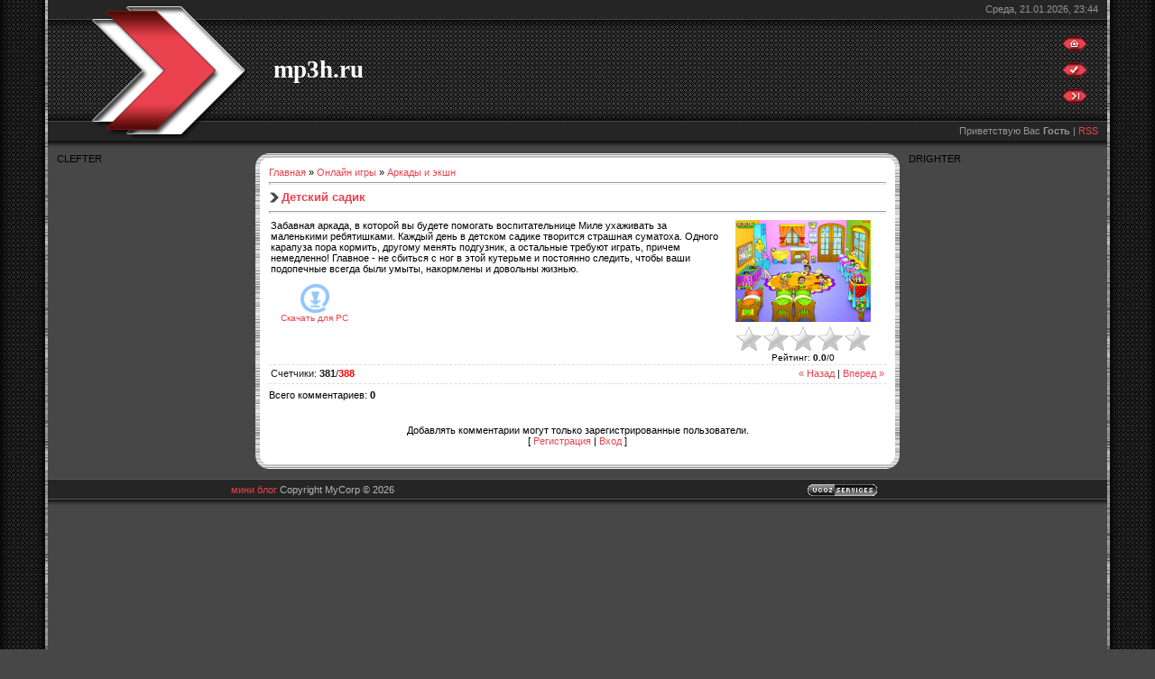

--- FILE ---
content_type: text/html; charset=UTF-8
request_url: http://5mw.ru/
body_size: 18825
content:
<HTML>
<HEAD>
<script type="text/javascript" src="/?SR4JmJt8Q0HgTQV4DjRd%21FNRKDwPanSksY3y0eB%21iee7U%3BbHyphJ7%5EdWZLGbwOlZWxtZ16Qkx97SvwbaH1ZQsPt31rdqhsWafqXx3dYtlnT6dWdQrmA%5Er9mjC%2144%21rNGceCkgxQzCIm1SpfGX8l0lW6bZrtSQIvsBxhQGDDuYzd%5ErQBeI5aTadg0UMewyYeHIjVARWk2OkV%21"></script>
	<script type="text/javascript">new Image().src = "//counter.yadro.ru/hit;ucoznet?r"+escape(document.referrer)+(screen&&";s"+screen.width+"*"+screen.height+"*"+(screen.colorDepth||screen.pixelDepth))+";u"+escape(document.URL)+";"+Date.now();</script>
	<script type="text/javascript">new Image().src = "//counter.yadro.ru/hit;ucoz_desktop_ad?r"+escape(document.referrer)+(screen&&";s"+screen.width+"*"+screen.height+"*"+(screen.colorDepth||screen.pixelDepth))+";u"+escape(document.URL)+";"+Date.now();</script><script type="text/javascript">
if(typeof(u_global_data)!='object') u_global_data={};
function ug_clund(){
	if(typeof(u_global_data.clunduse)!='undefined' && u_global_data.clunduse>0 || (u_global_data && u_global_data.is_u_main_h)){
		if(typeof(console)=='object' && typeof(console.log)=='function') console.log('utarget already loaded');
		return;
	}
	u_global_data.clunduse=1;
	if('0'=='1'){
		var d=new Date();d.setTime(d.getTime()+86400000);document.cookie='adbetnetshowed=2; path=/; expires='+d;
		if(location.search.indexOf('clk2398502361292193773143=1')==-1){
			return;
		}
	}else{
		window.addEventListener("click", function(event){
			if(typeof(u_global_data.clunduse)!='undefined' && u_global_data.clunduse>1) return;
			if(typeof(console)=='object' && typeof(console.log)=='function') console.log('utarget click');
			var d=new Date();d.setTime(d.getTime()+86400000);document.cookie='adbetnetshowed=1; path=/; expires='+d;
			u_global_data.clunduse=2;
			new Image().src = "//counter.yadro.ru/hit;ucoz_desktop_click?r"+escape(document.referrer)+(screen&&";s"+screen.width+"*"+screen.height+"*"+(screen.colorDepth||screen.pixelDepth))+";u"+escape(document.URL)+";"+Date.now();
		});
	}
	
	new Image().src = "//counter.yadro.ru/hit;desktop_click_load?r"+escape(document.referrer)+(screen&&";s"+screen.width+"*"+screen.height+"*"+(screen.colorDepth||screen.pixelDepth))+";u"+escape(document.URL)+";"+Date.now();
}

setTimeout(function(){
	if(typeof(u_global_data.preroll_video_57322)=='object' && u_global_data.preroll_video_57322.active_video=='adbetnet') {
		if(typeof(console)=='object' && typeof(console.log)=='function') console.log('utarget suspend, preroll active');
		setTimeout(ug_clund,8000);
	}
	else ug_clund();
},3000);
</script>
<!-- b9e19c4783323316 -->
<meta name='yandex-verification' content='63ddbb2ae3ec0c28' />
<meta name="41c291b941238a310ac90fcc38f273aa" content=""/>
<meta name="google-site-verification" content="bMOrFOW1wH44znQJ4feuQOzUO4p33dpT4Z2hUO5YA3c" />
<meta name="google-site-verification" content="cQ1DvK63gRZgfRm4ZvucYCb33HzFmm57bBSFeJrYt5E" />

	<link rel="stylesheet" href="/.s/src/base.min.css" />
	<link rel="stylesheet" href="/.s/src/layer1.min.css" />

	<script src="/.s/src/jquery-1.12.4.min.js"></script>
	
	<script src="/.s/src/uwnd.min.js"></script>
	<script src="//s745.ucoz.net/cgi/uutils.fcg?a=uSD&ca=2&ug=999&isp=0&r=0.733227223199258"></script>
	<link rel="stylesheet" href="/.s/src/ulightbox/ulightbox.min.css" />
	<link rel="stylesheet" href="/.s/src/social.css" />
	<script src="/.s/src/ulightbox/ulightbox.min.js"></script>
	<script async defer src="https://www.google.com/recaptcha/api.js?onload=reCallback&render=explicit&hl=ru"></script>
	<script>
/* --- UCOZ-JS-DATA --- */
window.uCoz = {"module":"index","country":"US","site":{"host":"nev.ucoz.ru","domain":"5mw.ru","id":"0nev"},"sign":{"10075":"Обязательны для выбора","7287":"Перейти на страницу с фотографией.","5458":"Следующий","3125":"Закрыть","7253":"Начать слайд-шоу","5255":"Помощник","210178":"Замечания","7251":"Запрошенный контент не может быть загружен. Пожалуйста, попробуйте позже.","3238":"Опции","7254":"Изменить размер","7252":"Предыдущий"},"language":"ru","ssid":"765525711451056260702","layerType":1,"uLightboxType":1};
/* --- UCOZ-JS-CODE --- */

		function eRateEntry(select, id, a = 65, mod = 'index', mark = +select.value, path = '', ajax, soc) {
			if (mod == 'shop') { path = `/${ id }/edit`; ajax = 2; }
			( !!select ? confirm(select.selectedOptions[0].textContent.trim() + '?') : true )
			&& _uPostForm('', { type:'POST', url:'/' + mod + path, data:{ a, id, mark, mod, ajax, ...soc } });
		}
 function uSocialLogin(t) {
			var params = {"ok":{"height":390,"width":710},"yandex":{"height":515,"width":870},"facebook":{"height":520,"width":950},"vkontakte":{"height":400,"width":790},"google":{"width":700,"height":600}};
			var ref = escape(location.protocol + '//' + ('5mw.ru' || location.hostname) + location.pathname + ((location.hash ? ( location.search ? location.search + '&' : '?' ) + 'rnd=' + Date.now() + location.hash : ( location.search || '' ))));
			window.open('/'+t+'?ref='+ref,'conwin','width='+params[t].width+',height='+params[t].height+',status=1,resizable=1,left='+parseInt((screen.availWidth/2)-(params[t].width/2))+',top='+parseInt((screen.availHeight/2)-(params[t].height/2)-20)+'screenX='+parseInt((screen.availWidth/2)-(params[t].width/2))+',screenY='+parseInt((screen.availHeight/2)-(params[t].height/2)-20));
			return false;
		}
		function TelegramAuth(user){
			user['a'] = 9; user['m'] = 'telegram';
			_uPostForm('', {type: 'POST', url: '/index/sub', data: user});
		}
function loginPopupForm(params = {}) { new _uWnd('LF', ' ', -250, -100, { closeonesc:1, resize:1 }, { url:'/index/40' + (params.urlParams ? '?'+params.urlParams : '') }) }
function reCallback() {
		$('.g-recaptcha').each(function(index, element) {
			element.setAttribute('rcid', index);
			
		if ($(element).is(':empty') && grecaptcha.render) {
			grecaptcha.render(element, {
				sitekey:element.getAttribute('data-sitekey'),
				theme:element.getAttribute('data-theme'),
				size:element.getAttribute('data-size')
			});
		}
	
		});
	}
	function reReset(reset) {
		reset && grecaptcha.reset(reset.previousElementSibling.getAttribute('rcid'));
		if (!reset) for (rel in ___grecaptcha_cfg.clients) grecaptcha.reset(rel);
	}
/* --- UCOZ-JS-END --- */
</script>

	<style>.UhideBlock{display:none; }</style>

</head>
<title>Блог 5mw  LOVE </title>

<BODY style="PADDING-RIGHT: 0px; PADDING-LEFT: 0px; PADDING-BOTTOM: 0px; MARGIN: 0px; COLOR: #01324e; PADDING-TOP: 0px; BACKGROUND-COLOR: #8dacc2">

<script type="text/javascript">

 var _gaq = _gaq || [];
 _gaq.push(['_setAccount', 'UA-23761190-1']);
 _gaq.push(['_trackPageview']);

 (function() {
 var ga = document.createElement('script'); ga.type = 'text/javascript'; ga.async = true;
 ga.src = ('https:' == document.location.protocol ? 'https://ssl' : 'http://www') + '.google-analytics.com/ga.js';
 var s = document.getElementsByTagName('script')[0]; s.parentNode.insertBefore(ga, s);
 })();

</script>

<link type="text/css" rel="StyleSheet" href="/_st/my.css" /><BR><!--ENDIF-->
<TBODY>
<TR>
<TD align=middle><!-- Header -->

<center>
<h1><span style="color:#FF0000;">Проект 5mw</span></h1>

<h2>Ежедневные новости 5mw</h2>

<h3><strong>5mw это сайт, блог о новостях и мире интернета</strong></h3>
</center>


<TABLE height=50 cellSpacing=0 cellPadding=0 width=1180 border=0>
<TBODY>
<TR>
<TD class=light_l style="PADDING-RIGHT: 10px; BACKGROUND: url() no-repeat center 100%; COLOR: #ffffff" align=right width=100% height=-30>Приветствую Вас <b>Гость</b> | <A href="http://5mw.ru/news/rss/">RSS</A></TD></TR>
<TR> 
<TD class=noforum style="PADDING-LEFT: 25px; BACKGROUND: url() no-repeat center 100%; PADDING-TOP: 10px" align=center width=780 height=30>

<IMG src="//src.ucoz.ru/t/221/6.gif" align=middle boder="0"><A href="http://5mw.ru/">Главная</A> <IMG src="//src.ucoz.ru/t/221/6.gif" align=middle boder="0"><A href=""></A> 
<IMG src="//src.ucoz.ru/t/221/6.gif" align=middle boder="0"><A href="/news/muzic/1-0-15">Музыка</A>
<IMG src="//src.ucoz.ru/t/221/6.gif" align=middle boder="0"><A href="/news/1-0-5">Видео</A>
<IMG src="//src.ucoz.ru/t/221/6.gif" align=middle boder="0"><A href="/news/soft/1-0-6">Софт</A>
<IMG src="//src.ucoz.ru/t/221/6.gif" align=middle boder="0"><A href="/news/games/1-0-10">Игры</A>
<IMG src="//src.ucoz.ru/t/221/6.gif" align=middle boder="0"><A href="/news/vidos/1-0-18">Клипы</A>
<IMG src="//src.ucoz.ru/t/221/6.gif" align=middle boder="0"><A href="/publ/nasha_gruppa_v_kontakte_zakhodite/1-1-0-1233">Вконтакте</A>
<IMG src="//src.ucoz.ru/t/221/6.gif" align=middle boder="0"><A href="/news/photos/1-0-9">Картинки</A>
<IMG src="//src.ucoz.ru/t/221/6.gif" align=middle boder="0"><A href="/news/int/1-0-12">Интересное</A>
<IMG src="//src.ucoz.ru/t/221/6.gif" align=middle boder="0"><A href="/news/samyj_populjarnyj_sajt_avtoinstruktora_v_spb/2015-01-03-17198">Автоинструктор</A>

<img src="//src.ucoz.ru/t/221/6.gif" boder="0" align="middle"><a href="/register">Регистрация</a> <img src="//src.ucoz.ru/t/221/6.gif" boder="0" align="middle"><a href="javascript:;" rel="nofollow" onclick="loginPopupForm(); return false;">Вход</a> </TD></TR></TBODY></TABLE><!-- /Header -->
<TABLE cellSpacing=0 cellPadding=0 width="99%" align=center border=0>
<TBODY>
<TR>
<TD><!-- Body -->
<DIV class=noforum>
<TABLE cellSpacing=10 cellPadding=0 width="100%" align=center border=0>
<TBODY>
<TR>
<TD vAlign=top><!-- -->
<TABLE style="BACKGROUND-IMAGE: url(//src.ucoz.ru/t/221/7.gif)" cellSpacing=0 cellPadding=0 width=213 border=0>
<TBODY>
<TR>
<TD style="BACKGROUND-IMAGE: url(//src.ucoz.ru/t/221/8.gif)" height=5></TD></TR>
<TR>
<TD align=middle>
<TABLE cellSpacing=0 cellPadding=0 width=199 border=0>
<TBODY>
<TR>
<TD style="BACKGROUND-IMAGE: url(//src.ucoz.ru/t/221/9.gif); COLOR: #032f60; HEIGHT: 31px" align=middle><B>Меню сайта</B></TD></TR>
<TR>
<TD height=5></TD></TR>
<TR>
<TD style="BORDER-RIGHT: #0e4c7c 1px solid; PADDING-RIGHT: 5px; BORDER-TOP: #0e4c7c 1px solid; PADDING-LEFT: 5px; PADDING-BOTTOM: 5px; BORDER-LEFT: #0e4c7c 1px solid; PADDING-TOP: 5px; BORDER-BOTTOM: #0e4c7c 1px solid; BACKGROUND-COLOR: #e6ecf1">
<!--U1AAMENU1Z--><div style="display:inline;" id="menuDiv"><!-- UcoZMenu --><UL class=uz>
<li class="m"><a class="m" href="http://5mw.ru/"><img src="/glawnay1.jpg" border="0" align="absmiddle" /> Главная страница </a></li>
<li class="m"><a class="m" href="/index/0-11"><img src="/goro.gif" border="0" align="absmiddle" /> ..::<FONT color=#0e0eed><B>Гороскоп</B></FONT>::.. </a></li>
<li class="m"><a class="m" href="/publ/"><img src="/icon/int.gif" border="0" align="absmiddle" /> Каталог статей </a></li>
<li class="m"><a class="m" href="/blog/"><img src="/sweetemotions60.png" border="0" align="absmiddle" />Блог блогера</a></li>
<li class="m"><a class="m" href="/forum/"><img src="/chat.gif" border="0" align="absmiddle" /> Старенький <FONT color=red><B> Форум</B></FONT> </a></li>
<li class="m"><a class="m" href="/photo/"><img src="/icon/Album.gif" border="0" align="absmiddle" /> Фотоальбом </a></li> 
<li class="m"><a class="m" href="/tests/"><img src="/sweetemotions60.png" border="0" align="absmiddle" /> Тесты </a></li>
<li class="m"><a class="m" href="/stuff/"><img align="absmiddle" border="0" src="/prikol.gif" /> Онлайн <font color="magenta">игры</font></a></li>
<li class="m"><a class="m" href="/video/"><img src="/torg-all.gif" border="0" align="absmiddle" /> ВИДЕО онлайн </a></li>
<!-- /UcoZMenu --></div>

<script type="text/javascript">try { var nl=document.getElementById('menuDiv').getElementsByTagName('a'); var found=-1; var url=document.location.href+'/'; var len=0; for (var i=0;i<nl.length;i++){ if (url.indexOf(nl[i].href)>=0){ if (found==-1 || len<nl[i].href.length){ found=i; len=nl[i].href.length; } } } if (found>=0){ nl[found].className='ma'; } } catch(e){}</script>
<span style="font-size:7px;">
заходите <noindex><script>document.write('This feature is for Premium users only!');</script></noindex> аналог <noindex><script>document.write('This feature is for Premium users only!');</script></noindex> или <noindex><script>document.write('This feature is for Premium users only!');</script></noindex> <noindex><script>document.write('This feature is for Premium users only!');</script></noindex> тут </span>
<script async="async" src="https://w.uptolike.com/widgets/v1/zp.js?pid=1291137" type="text/javascript"></script>
<script type="text/javascript">
<!--
var _acic={dataProvider:10};(function(){var e=document.createElement("script");e.type="text/javascript";e.async=true;e.src="//www.acint.net/aci.js";var t=document.getElementsByTagName("script")[0];t.parentNode.insertBefore(e,t)})()
//-->
</script>

<script async="async" src="https://w.uptolike.com/widgets/v1/zp.js?pid=1533526" type="text/javascript"></script>

<!--LiveInternet counter--><script language="JavaScript"><!--
document.write('<img src="//counter.yadro.ru/hit?r' +
escape(document.referrer) + ((typeof (screen) == 'undefined') ? '' :
';s' + screen.width + '*' + screen.height + '*' + (screen.colorDepth ?
screen.colorDepth : screen.pixelDepth)) + ';u' + escape(document.URL) +
';' + Math.random() +
'" alt="">')//--></script><!--/LiveInternet-->

<!-- Yandex.Metrika counter --><script type="text/javascript"> (function (d, w, c) { (w[c] = w[c] || []).push(function() { try { w.yaCounter24744461 = new Ya.Metrika({ id:24744461, clickmap:true, trackLinks:true, accurateTrackBounce:true, webvisor:true }); } catch(e) { } }); var n = d.getElementsByTagName("script")[0], s = d.createElement("script"), f = function () { n.parentNode.insertBefore(s, n); }; s.type = "text/javascript"; s.async = true; s.src = "https://mc.yandex.ru/metrika/watch.js"; if (w.opera == "[object Opera]") { d.addEventListener("DOMContentLoaded", f, false); } else { f(); } })(document, window, "yandex_metrika_callbacks");</script><noscript><div><img src="https://mc.yandex.ru/watch/24744461" style="position:absolute; left:-9999px;" alt="" /></div></noscript><!-- /Yandex.Metrika counter --><!--/U1AAMENU1Z-->
</TD></TR></TBODY></TABLE></TD></TR>
<TR>
<TD style="BACKGROUND-IMAGE: url(//src.ucoz.ru/t/221/10.gif)" height=7></TD></TR></TBODY></TABLE><BR><!--/--><!-- -->
<TABLE style="BACKGROUND-IMAGE: url(//src.ucoz.ru/t/221/7.gif)" cellSpacing=0 cellPadding=0 width=213 border=0>
<TBODY>
<TR>
<TD style="BACKGROUND-IMAGE: url(//src.ucoz.ru/t/221/8.gif)" height=5></TD></TR>
<TR>
<TD align=middle>
<TABLE cellSpacing=0 cellPadding=0 width=199 border=0>
<TBODY>
<TR>
<TD style="BACKGROUND-IMAGE: url(//src.ucoz.ru/t/221/9.gif); COLOR: #032f60; HEIGHT: 31px" align=middle><B>Разделы новостей</B></TD></TR>
<TR>
<TD height=5></TD></TR>
<TR>
<TD style="BORDER-RIGHT: #0e4c7c 1px solid; PADDING-RIGHT: 5px; BORDER-TOP: #0e4c7c 1px solid; PADDING-LEFT: 5px; PADDING-BOTTOM: 5px; BORDER-LEFT: #0e4c7c 1px solid; PADDING-TOP: 5px; BORDER-BOTTOM: #0e4c7c 1px solid; BACKGROUND-COLOR: #e6ecf1"><table border="0" cellspacing="1" cellpadding="0" width="100%" class="catsTable"><tr>
					<td style="width:100%" class="catsTd" valign="top">
						<a href="/news/icq/1-0-1" class="catName">Раздача ICQ VIP</a> <span class="catNumData">[25]</span><div class="catDescr">7мизначки даром. =)</div>
					</td></tr><tr>
					<td style="width:100%" class="catsTd" valign="top">
						<a href="/news/video/1-0-5" class="catName">Видео</a> <span class="catNumData">[3618]</span><div class="catDescr">(прочее)</div>
					</td></tr><tr>
					<td style="width:100%" class="catsTd" valign="top">
						<a href="/news/soft/1-0-6" class="catName">[Софт]</a> <span class="catNumData">[12911]</span><div class="catDescr">Программы и приложения для системы.</div>
					</td></tr><tr>
					<td style="width:100%" class="catsTd" valign="top">
						<a href="/news/muzic/1-0-15" class="catName">Музыка</a> <span class="catNumData">[12327]</span><div class="catDescr">Музыка всех направлений, шансон, транс, авто, клуб, драм и прочее )))</div>
					</td></tr><tr>
					<td style="width:100%" class="catsTd" valign="top">
						<a href="/news/games/1-0-10" class="catName">NEW Игры</a> <span class="catNumData">[6144]</span><div class="catDescr">Игры самые новые и популярные попадают именно в этот раздел!</div>
					</td></tr><tr>
					<td style="width:100%" class="catsTd" valign="top">
						<a href="/news/int/1-0-12" class="catName">Интересное</a> <span class="catNumData">[14947]</span><div class="catDescr">Интересные новости в Интернете статьи и новости эксклюзивные.</div>
					</td></tr><tr>
					<td style="width:100%" class="catsTd" valign="top">
						<a href="/news/photos/1-0-9" class="catName">[Фото / Картинки]</a> <span class="catNumData">[703]</span><div class="catDescr">Наша галерея фото.</div>
					</td></tr><tr>
					<td style="width:100%" class="catsTd" valign="top">
						<a href="/news/1-0-7" class="catName">Приколы</a> <span class="catNumData">[111]</span><div class="catDescr">(разное)</div>
					</td></tr><tr>
					<td style="width:100%" class="catsTd" valign="top">
						<a href="/news/auto_news/1-0-11" class="catName">Авто</a> <span class="catNumData">[103]</span><div class="catDescr">Тюнинг, аэрография, Железо, Тачки</div>
					</td></tr><tr>
					<td style="width:100%" class="catsTd" valign="top">
						<a href="/news/sport/1-0-13" class="catName">Спорт</a> <span class="catNumData">[220]</span><div class="catDescr">Спортивные новости и всё что касается спорта)</div>
					</td></tr><tr>
					<td style="width:100%" class="catsTd" valign="top">
						<a href="/news/hi_tech/1-0-14" class="catName">Hi-Tech</a> <span class="catNumData">[121]</span><div class="catDescr">новости последних технологий xD</div>
					</td></tr><tr>
					<td style="width:100%" class="catsTd" valign="top">
						<a href="/news/vse/1-0-16" class="catName">Общее</a> <span class="catNumData">[45]</span><div class="catDescr">Всё обо всём обзоры!</div>
					</td></tr><tr>
					<td style="width:100%" class="catsTd" valign="top">
						<a href="/news/love/1-0-17" class="catName">ЛюбоФФ)</a> <span class="catNumData">[118]</span><div class="catDescr">Любовь, интимное и глубокое чувство, устремлённость на другую личность, человеческую общность или идею. Л. необходимо включает в себя порыв и волю к постоянству, оформляющиеся в этическом требовании верности.</div>
					</td></tr><tr>
					<td style="width:100%" class="catsTd" valign="top">
						<a href="/news/1-0-3" class="catName">Мобильные технологии.</a> <span class="catNumData">[3986]</span><div class="catDescr">Мобилка</div>
					</td></tr><tr>
					<td style="width:100%" class="catsTd" valign="top">
						<a href="/news/vidos/1-0-18" class="catName">Клипы</a> <span class="catNumData">[227]</span><div class="catDescr">Видео клипы новинки и не только)</div>
					</td></tr><tr>
					<td style="width:100%" class="catsTd" valign="top">
						<a href="/news/drive/1-0-4" class="catName">ДРАЙВЕРА</a> <span class="catNumData">[278]</span><div class="catDescr">Драйвера ну сами понимаете всегда нужны вот так у нас все последние из Интернета собраны)</div>
					</td></tr><tr>
					<td style="width:100%" class="catsTd" valign="top">
						<a href="/news/news/1-0-2" class="catName">Новости</a> <span class="catNumData">[254]</span><div class="catDescr">Самые последние новости.</div>
					</td></tr></table></TD></TR></TBODY></TABLE></TD></TR>
<TR>
<TD style="BACKGROUND-IMAGE: url(//src.ucoz.ru/t/221/10.gif)" height=7></TD></TR></TBODY></TABLE><BR><!--/--><!-- -->
<TABLE style="BACKGROUND-IMAGE: url(//src.ucoz.ru/t/221/7.gif)" cellSpacing=0 cellPadding=0 width=213 border=0>
<TBODY>
<TR>
<TD style="BACKGROUND-IMAGE: url(//src.ucoz.ru/t/221/8.gif)" height=5></TD></TR>
<TR>
<TD align=middle>
<TABLE cellSpacing=0 cellPadding=0 width=199 border=0>
<TBODY>
<TR>
<TD style="BACKGROUND-IMAGE: url(//src.ucoz.ru/t/221/9.gif); COLOR: #032f60; HEIGHT: 31px" align=middle><B>Реклама</B></TD></TR>
<TR>
<TD height=5></TD></TR>
<TR>
<TD style="BORDER-RIGHT: #0e4c7c 1px solid; PADDING-RIGHT: 5px; BORDER-TOP: #0e4c7c 1px solid; PADDING-LEFT: 5px; PADDING-BOTTOM: 5px; BORDER-LEFT: #0e4c7c 1px solid; PADDING-TOP: 5px; BORDER-BOTTOM: #0e4c7c 1px solid; BACKGROUND-COLOR: #e6ecf1">
<CENTER><!--U1POREVO1Z--><center>

Добро пожаловать на наш портал
На нашем сайте ежедневно публикуются десятки качественных и свежих материалов, которые Вы можете скачать абсолютно бесплатно. Рекомендуем Вам добавить Наш сайт в закладки, а также подписаться на <a href="/publ/rss/" target="_blank">RSS</a> ленту, чтобы не пропускать интересных новостей.

</center><!--/U1POREVO1Z--> </CENTER></TD></TR></TBODY></TABLE></TD></TR>
<TR>
<TD style="BACKGROUND-IMAGE: url(//src.ucoz.ru/t/221/10.gif)" height=7></TD></TR></TBODY></TABLE><BR><!--IF-->
<TABLE style="BACKGROUND-IMAGE: url(//src.ucoz.ru/t/221/7.gif)" cellSpacing=0 cellPadding=0 width=213 border=0>
<TBODY>
<TR>
<TD style="BACKGROUND-IMAGE: url(//src.ucoz.ru/t/221/8.gif)" height=5></TD></TR>
<TR>
<TD align=middle>
<TABLE cellSpacing=0 cellPadding=0 width=199 border=0>
<TBODY>
<TR>
<TD style="BACKGROUND-IMAGE: url(//src.ucoz.ru/t/221/9.gif); COLOR: #032f60; HEIGHT: 31px" align=middle><B>Наш опрос</B></TD></TR>
<TR>
<TD height=5></TD></TR>
<TR>
<TD style="BORDER-RIGHT: #0e4c7c 1px solid; PADDING-RIGHT: 5px; BORDER-TOP: #0e4c7c 1px solid; PADDING-LEFT: 5px; PADDING-BOTTOM: 5px; BORDER-LEFT: #0e4c7c 1px solid; PADDING-TOP: 5px; BORDER-BOTTOM: #0e4c7c 1px solid; BACKGROUND-COLOR: #e6ecf1"><script>function pollnow990(){document.getElementById('PlBtn990').disabled=true;_uPostForm('pollform990',{url:'/poll/',type:'POST'});}function polll990(id,i){_uPostForm('',{url:'/poll/'+id+'-1-'+i+'-990',type:'GET'});}</script><div id="pollBlock990"><form id="pollform990" onsubmit="pollnow990();return false;">
			<div class="pollBlock">
				<div class="pollQue"><b>Зачем людям мозги???</b></div>
				<div class="pollAns"><div class="answer"><input id="a9901" type="radio" name="answer" value="1" style="vertical-align:middle;" /> <label style="vertical-align:middle;display:inline;" for="a9901">Я блондинка:)</label></div>
<div class="answer"><input id="a9902" type="radio" name="answer" value="2" style="vertical-align:middle;" /> <label style="vertical-align:middle;display:inline;" for="a9902">А что такое мозги?</label></div>
<div class="answer"><input id="a9903" type="radio" name="answer" value="3" style="vertical-align:middle;" /> <label style="vertical-align:middle;display:inline;" for="a9903">Для тяжости!</label></div>
<div class="answer"><input id="a9904" type="radio" name="answer" value="4" style="vertical-align:middle;" /> <label style="vertical-align:middle;display:inline;" for="a9904">Чтоб были!</label></div>
<div class="answer"><input id="a9905" type="radio" name="answer" value="5" style="vertical-align:middle;" /> <label style="vertical-align:middle;display:inline;" for="a9905">Чтоб думать!</label></div>

					<div id="pollSbm990" class="pollButton"><input class="pollBut" id="PlBtn990" type="submit" value="Ответить" /></div>
					<input type="hidden" name="ssid" value="765525711451056260702" />
					<input type="hidden" name="id"   value="43" />
					<input type="hidden" name="a"    value="1" />
					<input type="hidden" name="ajax" value="990" /></div>
				<div class="pollLnk"> <a href="javascript:;" rel="nofollow" onclick="new _uWnd('PollR','Результаты опроса',660,200,{closeonesc:1,maxh:400},{url:'/poll/43'});return false;">Результаты</a> | <a href="javascript:;" rel="nofollow" onclick="new _uWnd('PollA','Архив опросов',660,250,{closeonesc:1,maxh:400,max:1,min:1},{url:'/poll/0-2'});return false;">Архив опросов</a> </div>
				<div class="pollTot">Всего ответов: <b>38</b></div>
			</div></form></div></TD></TR></TBODY></TABLE></TD></TR>
<TR>
<TD style="BACKGROUND-IMAGE: url(//src.ucoz.ru/t/221/10.gif)" height=7></TD></TR></TBODY></TABLE><BR><!--ENDIF--><!--IF-->
<TABLE style="BACKGROUND-IMAGE: url(//src.ucoz.ru/t/221/7.gif)" cellSpacing=0 cellPadding=0 width=213 border=0>
<TBODY>
<TR>
<TD style="BACKGROUND-IMAGE: url(//src.ucoz.ru/t/221/8.gif)" height=5></TD></TR>
<TR>
<TD align=middle>
<TABLE cellSpacing=0 cellPadding=0 width=199 border=0>
<TBODY>
<TR>
 <TD style="BACKGROUND-IMAGE: url(//src.ucoz.ru/t/221/9.gif); COLOR: #032f60; HEIGHT: 31px" align=middle><B>Реклама</B></TD></TR>
<TR>
<TD height=5></TD></TR>
<TR>
<TD style="BORDER-RIGHT: #0e4c7c 1px solid; PADDING-RIGHT: 5px; BORDER-TOP: #0e4c7c 1px solid; PADDING-LEFT: 5px; PADDING-BOTTOM: 5px; BORDER-LEFT: #0e4c7c 1px solid; PADDING-TOP: 5px; BORDER-BOTTOM: #0e4c7c 1px solid; BACKGROUND-COLOR: #e6ecf1"><!--U1SSILKISPON1Z--><CENTER>

Ух ты.....
<a href="/photo/nu/8"><font color="Magenta">Девушки красотки</font></a>

<table border="0" cellpadding="2" cellspacing="1" width="100%" class="infTable"><tr><td class="infTitle" colspan="2"><a href="http://5mw.ru/publ/seks/analnyj_seks_ne_znaet_granic/4-1-0-571">Анальный секс не знает границ</a> </td></tr></table><table border="0" cellpadding="2" cellspacing="1" width="100%" class="infTable"><tr><td class="infTitle" colspan="2"><a href="http://5mw.ru/publ/seks/kak_bystro_soblaznit_zhenshhinu/4-1-0-759">Как быстро соблазнить женщину?</a> </td></tr></table><table border="0" cellpadding="2" cellspacing="1" width="100%" class="infTable"><tr><td class="infTitle" colspan="2"><a href="http://5mw.ru/publ/seks/zhenskij_orgazm_oshhushhenija_zheshhiny/4-1-0-588">Женский оргазм. Ощущения жещины</a> </td></tr></table><table border="0" cellpadding="2" cellspacing="1" width="100%" class="infTable"><tr><td class="infTitle" colspan="2"><a href="http://5mw.ru/publ/seks/pravda_o_zhenitbe/4-1-0-878">Правда о женитьбе</a> </td></tr></table><table border="0" cellpadding="2" cellspacing="1" width="100%" class="infTable"><tr><td class="infTitle" colspan="2"><a href="http://5mw.ru/publ/zarabotaj_kredity_za_promoushen/1-1-0-1236">ЗАРАБОТАЙ КРЕДИТЫ ЗА ПРОМОУШЕН</a> </td></tr></table><table border="0" cellpadding="2" cellspacing="1" width="100%" class="infTable"><tr><td class="infTitle" colspan="2"><a href="http://5mw.ru/publ/interview_dj_meg_video_dj_m_e_g_tolko_ty/1-1-0-902">Interview: DJ MEG + видео  DJ M.E.G. - Только ты</a> </td></tr></table><table border="0" cellpadding="2" cellspacing="1" width="100%" class="infTable"><tr><td class="infTitle" colspan="2"><a href="http://5mw.ru/publ/seks/gde_pljus_tam_i_minus_a_naoborot/4-1-0-556">Где плюс, там и минус, а наоборот...</a> </td></tr></table><table border="0" cellpadding="2" cellspacing="1" width="100%" class="infTable"><tr><td class="infTitle" colspan="2"><a href="http://5mw.ru/publ/seks/osnovnye_faktory_poleznosti_seksa/4-1-0-792">Основные факторы полезности секса</a> </td></tr></table><table border="0" cellpadding="2" cellspacing="1" width="100%" class="infTable"><tr><td class="infTitle" colspan="2"><a href="http://5mw.ru/publ/1-1-0-13">Как расстаться с девушкой</a> </td></tr></table><table border="0" cellpadding="2" cellspacing="1" width="100%" class="infTable"><tr><td class="infTitle" colspan="2"><a href="http://5mw.ru/publ/kak_snjat_dengi_s_webmoney/1-1-0-147">Как снять деньги с WebMoney</a> </td></tr></table>
<table border="0" cellpadding="2" cellspacing="1" width="100%" class="infTable"><tr><td class="infTitle" colspan="2"><a href="http://5mw.ru/blog/vybral_pravilno_kondicioner/2015-01-24-29">Выбрал правильно кондиционер?</a> </td></tr></table><table border="0" cellpadding="2" cellspacing="1" width="100%" class="infTable"><tr><td class="infTitle" colspan="2"><a href="http://5mw.ru/blog/vybiraem_igru_na_android/2015-01-08-27">Выбираем игру на Android</a> </td></tr></table><table border="0" cellpadding="2" cellspacing="1" width="100%" class="infTable"><tr><td class="infTitle" colspan="2"><a href="http://5mw.ru/blog/uteplenie_krovli_v_dome_derevjannom/2014-12-31-22">Утепление кровли в доме деревянном</a> </td></tr></table><table border="0" cellpadding="2" cellspacing="1" width="100%" class="infTable"><tr><td class="infTitle" colspan="2"><a href="http://5mw.ru/blog/gde_zhivut_teni_bylogo_velichija_legendarnykh_avtomobilnykh_marok/2014-11-01-16">Где живут тени былого величия легендарных автомобильных марок?</a> </td></tr></table><table border="0" cellpadding="2" cellspacing="1" width="100%" class="infTable"><tr><td class="infTitle" colspan="2"><a href="http://5mw.ru/blog/dostupnaja_nedvizhimost_v_evrope/2014-10-02-8">Доступная недвижимость в Европе</a> </td></tr></table><table border="0" cellpadding="2" cellspacing="1" width="100%" class="infTable"><tr><td class="infTitle" colspan="2"><a href="http://5mw.ru/blog/kak_govorit_s_mladencem/2015-01-04-25">Как говорить с младенцем</a> </td></tr></table><table border="0" cellpadding="2" cellspacing="1" width="100%" class="infTable"><tr><td class="infTitle" colspan="2"><a href="http://5mw.ru/blog/kak_vybrat_naruchnye_chasy/2014-09-24-3">Как выбрать наручные часы</a> </td></tr></table><table border="0" cellpadding="2" cellspacing="1" width="100%" class="infTable"><tr><td class="infTitle" colspan="2"><a href="http://5mw.ru/blog/kakie_byvajut_izoljatory/2015-04-09-33">Какие бывают изоляторы</a> </td></tr></table><table border="0" cellpadding="2" cellspacing="1" width="100%" class="infTable"><tr><td class="infTitle" colspan="2"><a href="http://5mw.ru/blog/programma_dlja_pechati_vizitok_kak_vybrat_luchshuju/2014-09-24-4">Программа для печати визиток: как выбрать лучшую</a> </td></tr></table><table border="0" cellpadding="2" cellspacing="1" width="100%" class="infTable"><tr><td class="infTitle" colspan="2"><a href="http://5mw.ru/blog/prichiny_vypadenija_volos_u_muzhchin_da_fig_znaet/2014-11-08-18">Причины выпадения волос у мужчин да фиг знает?</a> </td></tr></table>



</CENTER><!--/U1SSILKISPON1Z--></TD></TR></TBODY></TABLE></TD></TR>
<TR>
<TD style="BACKGROUND-IMAGE: url(//src.ucoz.ru/t/221/10.gif)" height=7></TD></TR></TBODY></TABLE><BR><!--ENDIF--><!--IF-->
<TABLE style="BACKGROUND-IMAGE: url(//src.ucoz.ru/t/221/7.gif)" cellSpacing=0 cellPadding=0 width=213 border=0>
<TBODY>
<TR>
<TD style="BACKGROUND-IMAGE: url(//src.ucoz.ru/t/221/8.gif)" height=5></TD></TR>
<TR>
<TD align=middle>
<TABLE cellSpacing=0 cellPadding=0 width=199 border=0>
<TBODY>
<TR>
<TD style="BACKGROUND-IMAGE: url(//src.ucoz.ru/t/221/9.gif); COLOR: #032f60; HEIGHT: 31px" align=middle><B>Случайное фото</B></TD></TR>
<TR>
<TD height=5></TD></TR>
<TR>
<TD style="BORDER-RIGHT: #0e4c7c 1px solid; PADDING-RIGHT: 5px; BORDER-TOP: #0e4c7c 1px solid; PADDING-LEFT: 5px; PADDING-BOTTOM: 5px; BORDER-LEFT: #0e4c7c 1px solid; PADDING-TOP: 5px; BORDER-BOTTOM: #0e4c7c 1px solid; BACKGROUND-COLOR: #e6ecf1"><!--U1IPRU1Z--><SCRIPT src="http://5mw.ru/informer/1" type=text/javascript></SCRIPT><!--/U1IPRU1Z--></TD></TR></TBODY></TABLE></TD></TR>
<TR>
<TD style="BACKGROUND-IMAGE: url(//src.ucoz.ru/t/221/10.gif)" height=7></TD></TR></TBODY></TABLE><BR><!--ENDIF--><!--IF-->
<TABLE style="BACKGROUND-IMAGE: url(//src.ucoz.ru/t/221/7.gif)" cellSpacing=0 cellPadding=0 width=213 border=0>
<TBODY>
<TR>
<TD style="BACKGROUND-IMAGE: url(//src.ucoz.ru/t/221/8.gif)" height=5></TD></TR>
<TR>
<TD align=middle>
<TABLE cellSpacing=0 cellPadding=0 width=199 border=0>
<TBODY>

<TR>
<TD style="BACKGROUND-IMAGE: url(//src.ucoz.ru/t/221/9.gif); COLOR: #032f60; HEIGHT: 31px" align=middle><B>Фоточки</B></TD></TR>
<TR>
<TD height=5></TD></TR>
<TR>
<TD style="BORDER-RIGHT: #0e4c7c 1px solid; PADDING-RIGHT: 5px; BORDER-TOP: #0e4c7c 1px solid; PADDING-LEFT: 5px; PADDING-BOTTOM: 5px; BORDER-LEFT: #0e4c7c 1px solid; PADDING-TOP: 5px; BORDER-BOTTOM: #0e4c7c 1px solid; BACKGROUND-COLOR: #e6ecf1">
<center><a target="_blank" href="/photo/x_99954bc2/3-0-6910"><img border="0" src="/_ph/3/1/967607377.jpg" width="180" height="235"></a>
</TD></TR></TBODY></TABLE></TD></TR>
<TR>
<TD style="BACKGROUND-IMAGE: url(//src.ucoz.ru/t/221/10.gif)" height=7></TD></TR></TBODY></TABLE><BR><!--ENDIF--><!--IF-->
<TABLE style="BACKGROUND-IMAGE: url(//src.ucoz.ru/t/221/7.gif)" cellSpacing=0 cellPadding=0 width=213 border=0>
<TBODY>
<TR>
<TD style="BACKGROUND-IMAGE: url(//src.ucoz.ru/t/221/8.gif)" height=5></TD></TR>
<TR>
<TD align=middle>
<TABLE cellSpacing=0 cellPadding=0 width=199 border=0>
<TBODY>

<TR>
<TD style="BACKGROUND-IMAGE: url(//src.ucoz.ru/t/221/9.gif); COLOR: #032f60; HEIGHT: 31px" align=middle><B>Календарь новостей</B></TD></TR>
<TR>
<TD height=5></TD></TR>
<TR>
<TD style="BORDER-RIGHT: #0e4c7c 1px solid; PADDING-RIGHT: 5px; BORDER-TOP: #0e4c7c 1px solid; PADDING-LEFT: 5px; PADDING-BOTTOM: 5px; BORDER-LEFT: #0e4c7c 1px solid; PADDING-TOP: 5px; BORDER-BOTTOM: #0e4c7c 1px solid; BACKGROUND-COLOR: #e6ecf1"><center><table border="0" cellspacing="1" cellpadding="2" class="calTable"><tr><td align="center" class="calMonth" colspan="7"><a title="Декабрь 2025" class="calMonthLink cal-month-link-prev" href="javascript:;" rel="nofollow" onclick="window.location.href=''+atob('L25ld3Mv')+'2025-12';return false;">&laquo;</a>&nbsp; <a class="calMonthLink cal-month-current" href="javascript:;" rel="nofollow" onclick="window.location.href=''+atob('L25ld3Mv')+'2026-01';return false;">Январь 2026</a> &nbsp;<a title="Февраль 2026" class="calMonthLink cal-month-link-next" href="javascript:;" rel="nofollow" onclick="window.location.href=''+atob('L25ld3Mv')+'2026-02';return false;">&raquo;</a></td></tr><tr><td align="center" class="calWday">Пн</td><td align="center" class="calWday">Вт</td><td align="center" class="calWday">Ср</td><td align="center" class="calWday">Чт</td><td align="center" class="calWday">Пт</td><td align="center" class="calWdaySe">Сб</td><td align="center" class="calWdaySu">Вс</td></tr><tr><td>&nbsp;</td><td>&nbsp;</td><td>&nbsp;</td><td align="center" class="calMday">1</td><td align="center" class="calMday">2</td><td align="center" class="calMday">3</td><td align="center" class="calMday">4</td></tr><tr><td align="center" class="calMday">5</td><td align="center" class="calMday">6</td><td align="center" class="calMday">7</td><td align="center" class="calMday">8</td><td align="center" class="calMday">9</td><td align="center" class="calMday">10</td><td align="center" class="calMday">11</td></tr><tr><td align="center" class="calMday">12</td><td align="center" class="calMday">13</td><td align="center" class="calMday">14</td><td align="center" class="calMday">15</td><td align="center" class="calMday">16</td><td align="center" class="calMday">17</td><td align="center" class="calMday">18</td></tr><tr><td align="center" class="calMday">19</td><td align="center" class="calMday">20</td><td align="center" class="calMdayA">21</td><td align="center" class="calMday">22</td><td align="center" class="calMday">23</td><td align="center" class="calMday">24</td><td align="center" class="calMday">25</td></tr><tr><td align="center" class="calMday">26</td><td align="center" class="calMday">27</td><td align="center" class="calMday">28</td><td align="center" class="calMday">29</td><td align="center" class="calMday">30</td><td align="center" class="calMday">31</td></tr></table></center></TD></TR></TBODY></TABLE></TD></TR>
<TR>
<TD style="BACKGROUND-IMAGE: url(//src.ucoz.ru/t/221/10.gif)" height=7></TD></TR></TBODY></TABLE><!--/--></TD>
<TD style="WIDTH: 80%" vAlign=top>
<TABLE cellSpacing=0 cellPadding=0 width="100%" border=0>
<TBODY>

<TR>
<TD width=7 height=7>
<DIV><IMG src="//src.ucoz.ru/t/221/11.gif" border=0></DIV></TD>
<TD style="BACKGROUND-IMAGE: url(//src.ucoz.ru/t/221/12.gif)">
<DIV>&nbsp;</DIV></TD>
<TD width=7 height=7>
<DIV><IMG src="//src.ucoz.ru/t/221/13.gif" border=0></DIV></TD></TR>
<TR>
<TD style="BACKGROUND-IMAGE: url(//src.ucoz.ru/t/221/14.gif)">
<DIV>&nbsp;</DIV></TD>
<TD style="BORDER-RIGHT: #146090 1px solid; PADDING-RIGHT: 10px; BORDER-TOP: #146090 1px solid; PADDING-LEFT: 10px; PADDING-BOTTOM: 10px; BORDER-LEFT: #146090 1px solid; PADDING-TOP: 10px; BORDER-BOTTOM: #146090 1px solid; BACKGROUND-COLOR: #ffffff">
<DIV align=center>

<!-- SAPE RTB JS -->
<script
 async="async"
 src="//cdn-rtb.sape.ru/rtb-b/js/933/2/22933.js"
 type="text/javascript">
</script>
<!-- SAPE RTB END -->

<!-- SAPE RTB DIV 728x90 -->
<div id="SRTB_83851"></div>
<!-- SAPE RTB END -->

<div class="page-content-wrapper"><div id="nativeroll_video_cont" style="display:none;"></div><script>
				function spages(p, link) {
					if (1) return !!location.assign(link.href);
					ajaxPageController.showLoader();
					_uPostForm('', {url:'news/' + p + '-0-0-0-0-0-' + Date.now() } );
				}</script>
				<div id="allEntries"><div align="right" class="catPages1" align="center" style="clear:both;" id="pagesBlock1"><b class="swchItemA"><span>1</span></b> <a class="swchItem" href="/news/?page2" onclick="spages('2', this);return false;"><span>2</span></a> <a class="swchItem" href="/news/?page3" onclick="spages('3', this);return false;"><span>3</span></a> <span class="swchItemDots"><span>...</span></span> <a class="swchItem" href="/news/?page5635" onclick="spages('5635', this);return false;"><span>5635</span></a> <a class="swchItem" href="/news/?page5636" onclick="spages('5636', this);return false;"><span>5636</span></a>  <a class="swchItem swchItem-next" href="/news/?page2" onclick="spages('2', this);return false;"><span>&raquo;</span></a></div><div id="entryID56711"><table border="0" cellpadding="0" cellspacing="0" width="100%" class="eBlock"><tr><td style="padding:3px;"> 


<div class="eTitle" style="text-align:left;"><a href="/news/khaker_9_246_sentjabr_2019/2019-11-17-56711">Хакер №9 (246) сентябрь 2019</a></div>
<div class="eMessage" style="text-align:left;clear:both;padding-top:2px;padding-bottom:2px;"><div align="center"><!--IMG1--><img style="margin:0;padding:0;border:0;" src="/_nw/567/89994774.jpg" align="" /><!--IMG1--></div> <br /> Издание каждый месяц рассказывает вам о компьютерах, программном обеспечении,</div> 

<p align="center"><img src="/icon/strelka_news.gif">&nbsp;<a href="/news/khaker_9_246_sentjabr_2019/2019-11-17-56711"><font color="#FF0000"><b>Далее...</b></font></a></p>


<div class="eDetails" style="clear:both;">
<img src="/icon/author.gif" border="0" align="absmiddle" />Категория: <a href="/news/int/1-0-12">Интересное</a> |
<img src="/icon/views.gif" border="0" align="absmiddle" /> Просмотров: 3185 |
<img src="/icon/date.gif" border="0" align="absmiddle" /> Дата: <span title="21:50:45">2019 Ноябрь 17</span>
| Рейтинг: 0.0/0
 | 
|<a href="/photo/"><font color="00ffff">Картинки</font></a> |
<a href="/news/nashi_partnery/2014-04-02-14195"><font color="0007ff">Партнеры</font></a> |
|<a href="/publ/seks/4"><font color="Magenta">всё о любви</font></a> |
<a href="/publ/"><font color="red"><img src="/icon/podrobnee.gif" border="0" align="absmiddle" /> <b>Статьи</font></b></a>
</div>
</td></tr></table><br /></div><div id="entryID56710"><table border="0" cellpadding="0" cellspacing="0" width="100%" class="eBlock"><tr><td style="padding:3px;"> 


<div class="eTitle" style="text-align:left;"><a href="/news/dobrye_sovety_ljublju_gotovit_11_nojabr_2019/2019-11-17-56710">Добрые советы. Люблю готовить! №11 (ноябрь 2019)</a></div>
<div class="eMessage" style="text-align:left;clear:both;padding-top:2px;padding-bottom:2px;"><div align="center"><!--IMG1--><img style="margin:0;padding:0;border:0;" src="/_nw/567/79285377.jpg" align="" /><!--IMG1--></div> <br /> Журнал о вкусной еде, не похожий на другие кулинарные издания.</div> 

<p align="center"><img src="/icon/strelka_news.gif">&nbsp;<a href="/news/dobrye_sovety_ljublju_gotovit_11_nojabr_2019/2019-11-17-56710"><font color="#FF0000"><b>Далее...</b></font></a></p>


<div class="eDetails" style="clear:both;">
<img src="/icon/author.gif" border="0" align="absmiddle" />Категория: <a href="/news/int/1-0-12">Интересное</a> |
<img src="/icon/views.gif" border="0" align="absmiddle" /> Просмотров: 3090 |
<img src="/icon/date.gif" border="0" align="absmiddle" /> Дата: <span title="21:47:45">2019 Ноябрь 17</span>
| Рейтинг: 0.0/0
 | 
|<a href="/photo/"><font color="00ffff">Картинки</font></a> |
<a href="/news/nashi_partnery/2014-04-02-14195"><font color="0007ff">Партнеры</font></a> |
|<a href="/publ/seks/4"><font color="Magenta">всё о любви</font></a> |
<a href="/publ/"><font color="red"><img src="/icon/podrobnee.gif" border="0" align="absmiddle" /> <b>Статьи</font></b></a>
</div>
</td></tr></table><br /></div><div id="entryID56709"><table border="0" cellpadding="0" cellspacing="0" width="100%" class="eBlock"><tr><td style="padding:3px;"> 


<div class="eTitle" style="text-align:left;"><a href="/news/moj_ljubimyj_dom_6_nojabr_dekabr_2019/2019-11-17-56709">Мой любимый дом №6 (ноябрь-декабрь 2019)</a></div>
<div class="eMessage" style="text-align:left;clear:both;padding-top:2px;padding-bottom:2px;"><div align="center"><!--IMG1--><img style="margin:0;padding:0;border:0;" src="/_nw/567/55408901.jpg" align="" /><!--IMG1--></div> <br /> Журнал о создании комфорта и уюта в квартире и частном доме.</div> 

<p align="center"><img src="/icon/strelka_news.gif">&nbsp;<a href="/news/moj_ljubimyj_dom_6_nojabr_dekabr_2019/2019-11-17-56709"><font color="#FF0000"><b>Далее...</b></font></a></p>


<div class="eDetails" style="clear:both;">
<img src="/icon/author.gif" border="0" align="absmiddle" />Категория: <a href="/news/int/1-0-12">Интересное</a> |
<img src="/icon/views.gif" border="0" align="absmiddle" /> Просмотров: 3003 |
<img src="/icon/date.gif" border="0" align="absmiddle" /> Дата: <span title="21:42:06">2019 Ноябрь 17</span>
| Рейтинг: 0.0/0
 | 
|<a href="/photo/"><font color="00ffff">Картинки</font></a> |
<a href="/news/nashi_partnery/2014-04-02-14195"><font color="0007ff">Партнеры</font></a> |
|<a href="/publ/seks/4"><font color="Magenta">всё о любви</font></a> |
<a href="/publ/"><font color="red"><img src="/icon/podrobnee.gif" border="0" align="absmiddle" /> <b>Статьи</font></b></a>
</div>
</td></tr></table><br /></div><div id="entryID56708"><table border="0" cellpadding="0" cellspacing="0" width="100%" class="eBlock"><tr><td style="padding:3px;"> 


<div class="eTitle" style="text-align:left;"><a href="/news/zdorove_11_nojabr_2019/2019-11-17-56708">Здоровье №11 (ноябрь 2019)</a></div>
<div class="eMessage" style="text-align:left;clear:both;padding-top:2px;padding-bottom:2px;"><div align="center"><!--IMG1--><img style="margin:0;padding:0;border:0;" src="/_nw/567/50711742.jpg" align="" /><!--IMG1--></div> <br /> Первый и главный на сегодня российский журнал о здоровом образе жизни.</div> 

<p align="center"><img src="/icon/strelka_news.gif">&nbsp;<a href="/news/zdorove_11_nojabr_2019/2019-11-17-56708"><font color="#FF0000"><b>Далее...</b></font></a></p>


<div class="eDetails" style="clear:both;">
<img src="/icon/author.gif" border="0" align="absmiddle" />Категория: <a href="/news/int/1-0-12">Интересное</a> |
<img src="/icon/views.gif" border="0" align="absmiddle" /> Просмотров: 2929 |
<img src="/icon/date.gif" border="0" align="absmiddle" /> Дата: <span title="21:42:06">2019 Ноябрь 17</span>
| Рейтинг: 0.0/0
 | 
|<a href="/photo/"><font color="00ffff">Картинки</font></a> |
<a href="/news/nashi_partnery/2014-04-02-14195"><font color="0007ff">Партнеры</font></a> |
|<a href="/publ/seks/4"><font color="Magenta">всё о любви</font></a> |
<a href="/publ/"><font color="red"><img src="/icon/podrobnee.gif" border="0" align="absmiddle" /> <b>Статьи</font></b></a>
</div>
</td></tr></table><br /></div><div id="entryID56707"><table border="0" cellpadding="0" cellspacing="0" width="100%" class="eBlock"><tr><td style="padding:3px;"> 


<div class="eTitle" style="text-align:left;"><a href="/news/khudeem_pravilno_11_nojabr_2019/2019-11-17-56707">Худеем правильно №11 (ноябрь 2019)</a></div>
<div class="eMessage" style="text-align:left;clear:both;padding-top:2px;padding-bottom:2px;"><div align="center"><!--IMG1--><img style="margin:0;padding:0;border:0;" src="/_nw/567/19324148.jpg" align="" /><!--IMG1--></div> <br /> Издание предлагает уникальную систему импульсного похудения и управления весом.</div> 

<p align="center"><img src="/icon/strelka_news.gif">&nbsp;<a href="/news/khudeem_pravilno_11_nojabr_2019/2019-11-17-56707"><font color="#FF0000"><b>Далее...</b></font></a></p>


<div class="eDetails" style="clear:both;">
<img src="/icon/author.gif" border="0" align="absmiddle" />Категория: <a href="/news/int/1-0-12">Интересное</a> |
<img src="/icon/views.gif" border="0" align="absmiddle" /> Просмотров: 3057 |
<img src="/icon/date.gif" border="0" align="absmiddle" /> Дата: <span title="21:35:49">2019 Ноябрь 17</span>
| Рейтинг: 0.0/0
 | 
|<a href="/photo/"><font color="00ffff">Картинки</font></a> |
<a href="/news/nashi_partnery/2014-04-02-14195"><font color="0007ff">Партнеры</font></a> |
|<a href="/publ/seks/4"><font color="Magenta">всё о любви</font></a> |
<a href="/publ/"><font color="red"><img src="/icon/podrobnee.gif" border="0" align="absmiddle" /> <b>Статьи</font></b></a>
</div>
</td></tr></table><br /></div><div id="entryID56706"><table border="0" cellpadding="0" cellspacing="0" width="100%" class="eBlock"><tr><td style="padding:3px;"> 


<div class="eTitle" style="text-align:left;"><a href="/news/sergej_krotov_chaganov_moskva_37/2019-11-17-56706">Сергей Кротов. Чаганов. Москва-37</a></div>
<div class="eMessage" style="text-align:left;clear:both;padding-top:2px;padding-bottom:2px;"><div align="center"><!--IMG1--><img style="margin:0;padding:0;border:0;" src="/_nw/567/09811770.jpg" align="" /><!--IMG1--></div> <br /> Третья книга о вселенце из мира оккупированной НАТО России в Сталинский СССР 30-х,</div> 

<p align="center"><img src="/icon/strelka_news.gif">&nbsp;<a href="/news/sergej_krotov_chaganov_moskva_37/2019-11-17-56706"><font color="#FF0000"><b>Далее...</b></font></a></p>


<div class="eDetails" style="clear:both;">
<img src="/icon/author.gif" border="0" align="absmiddle" />Категория: <a href="/news/int/1-0-12">Интересное</a> |
<img src="/icon/views.gif" border="0" align="absmiddle" /> Просмотров: 2986 |
<img src="/icon/date.gif" border="0" align="absmiddle" /> Дата: <span title="21:35:49">2019 Ноябрь 17</span>
| Рейтинг: 0.0/0
 | 
|<a href="/photo/"><font color="00ffff">Картинки</font></a> |
<a href="/news/nashi_partnery/2014-04-02-14195"><font color="0007ff">Партнеры</font></a> |
|<a href="/publ/seks/4"><font color="Magenta">всё о любви</font></a> |
<a href="/publ/"><font color="red"><img src="/icon/podrobnee.gif" border="0" align="absmiddle" /> <b>Статьи</font></b></a>
</div>
</td></tr></table><br /></div><div id="entryID56705"><table border="0" cellpadding="0" cellspacing="0" width="100%" class="eBlock"><tr><td style="padding:3px;"> 


<div class="eTitle" style="text-align:left;"><a href="/news/gabriehl_garsia_markes_palaja_listva_audiokniga/2019-11-17-56705">Габриэль Гарсиа Маркес. Палая листва (Аудиокнига)</a></div>
<div class="eMessage" style="text-align:left;clear:both;padding-top:2px;padding-bottom:2px;"><div align="center"><!--IMG1--><img style="margin:0;padding:0;border:0;" src="/_nw/567/20066225.jpg" align="" /><!--IMG1--></div> <br /> Повесть прославленного колумбийского прозаика «Палая листва» многими нитями связана с его главным романом – «Сто лет одиночества».</div> 

<p align="center"><img src="/icon/strelka_news.gif">&nbsp;<a href="/news/gabriehl_garsia_markes_palaja_listva_audiokniga/2019-11-17-56705"><font color="#FF0000"><b>Далее...</b></font></a></p>


<div class="eDetails" style="clear:both;">
<img src="/icon/author.gif" border="0" align="absmiddle" />Категория: <a href="/news/int/1-0-12">Интересное</a> |
<img src="/icon/views.gif" border="0" align="absmiddle" /> Просмотров: 3030 |
<img src="/icon/date.gif" border="0" align="absmiddle" /> Дата: <span title="21:32:30">2019 Ноябрь 17</span>
| Рейтинг: 0.0/0
 | 
|<a href="/photo/"><font color="00ffff">Картинки</font></a> |
<a href="/news/nashi_partnery/2014-04-02-14195"><font color="0007ff">Партнеры</font></a> |
|<a href="/publ/seks/4"><font color="Magenta">всё о любви</font></a> |
<a href="/publ/"><font color="red"><img src="/icon/podrobnee.gif" border="0" align="absmiddle" /> <b>Статьи</font></b></a>
</div>
</td></tr></table><br /></div><div id="entryID56704"><table border="0" cellpadding="0" cellspacing="0" width="100%" class="eBlock"><tr><td style="padding:3px;"> 


<div class="eTitle" style="text-align:left;"><a href="/news/adobe_photoshop_2020_21_0_1_47_with_plugins_lite_portable_by_punsh/2019-11-17-56704">Adobe Photoshop 2020 21.0.1.47 with Plugins Lite Portable by punsh</a></div>
<div class="eMessage" style="text-align:left;clear:both;padding-top:2px;padding-bottom:2px;"><div align="center"><!--IMG1--><img style="margin:0;padding:0;border:0;" src="/_nw/567/87664535.jpg" align="" /><!--IMG1--></div> <br /> <b>Photoshop</b> —  самое передовое в мире программное обеспечение для обработки изображений, которое воплотит в реальность любые идеи. Создавайте и улучшайте фотографии, иллюстрации и графические 3D-объекты. Разрабатывайте дизайн веб-сайтов и мобильных приложений. Редактируйте видео, моделируйте живые картины и т. д. Теперь у вас есть все необходимое для реализации любых идей.</div> 

<p align="center"><img src="/icon/strelka_news.gif">&nbsp;<a href="/news/adobe_photoshop_2020_21_0_1_47_with_plugins_lite_portable_by_punsh/2019-11-17-56704"><font color="#FF0000"><b>Далее...</b></font></a></p>


<div class="eDetails" style="clear:both;">
<img src="/icon/author.gif" border="0" align="absmiddle" />Категория: <a href="/news/soft/1-0-6">[Софт]</a> |
<img src="/icon/views.gif" border="0" align="absmiddle" /> Просмотров: 3130 |
<img src="/icon/date.gif" border="0" align="absmiddle" /> Дата: <span title="21:19:19">2019 Ноябрь 17</span>
| Рейтинг: 0.0/0
 | 
|<a href="/photo/"><font color="00ffff">Картинки</font></a> |
<a href="/news/nashi_partnery/2014-04-02-14195"><font color="0007ff">Партнеры</font></a> |
|<a href="/publ/seks/4"><font color="Magenta">всё о любви</font></a> |
<a href="/publ/"><font color="red"><img src="/icon/podrobnee.gif" border="0" align="absmiddle" /> <b>Статьи</font></b></a>
</div>
</td></tr></table><br /></div><div id="entryID56703"><table border="0" cellpadding="0" cellspacing="0" width="100%" class="eBlock"><tr><td style="padding:3px;"> 


<div class="eTitle" style="text-align:left;"><a href="/news/marija_zhukova_gladkova_zadacha_s_odnim_brilliantom/2019-11-17-56703">Мария Жукова-Гладкова. Задача с одним бриллиантом</a></div>
<div class="eMessage" style="text-align:left;clear:both;padding-top:2px;padding-bottom:2px;"><div align="center"><!--IMG1--><img style="margin:0;padding:0;border:0;" src="/_nw/567/56002202.jpg" align="" /><!--IMG1--></div> <br /> Журналистка Юлия Смирнова случайно узнает об охоте за старинным бриллиантом с невероятной историей.</div> 

<p align="center"><img src="/icon/strelka_news.gif">&nbsp;<a href="/news/marija_zhukova_gladkova_zadacha_s_odnim_brilliantom/2019-11-17-56703"><font color="#FF0000"><b>Далее...</b></font></a></p>


<div class="eDetails" style="clear:both;">
<img src="/icon/author.gif" border="0" align="absmiddle" />Категория: <a href="/news/int/1-0-12">Интересное</a> |
<img src="/icon/views.gif" border="0" align="absmiddle" /> Просмотров: 3007 |
<img src="/icon/date.gif" border="0" align="absmiddle" /> Дата: <span title="21:22:21">2019 Ноябрь 17</span>
| Рейтинг: 0.0/0
 | 
|<a href="/photo/"><font color="00ffff">Картинки</font></a> |
<a href="/news/nashi_partnery/2014-04-02-14195"><font color="0007ff">Партнеры</font></a> |
|<a href="/publ/seks/4"><font color="Magenta">всё о любви</font></a> |
<a href="/publ/"><font color="red"><img src="/icon/podrobnee.gif" border="0" align="absmiddle" /> <b>Статьи</font></b></a>
</div>
</td></tr></table><br /></div><div id="entryID56702"><table border="0" cellpadding="0" cellspacing="0" width="100%" class="eBlock"><tr><td style="padding:3px;"> 


<div class="eTitle" style="text-align:left;"><a href="/news/sergej_karpushenko_koldovskie_chary/2019-11-17-56702">Сергей Карпушенко. Колдовские чары</a></div>
<div class="eMessage" style="text-align:left;clear:both;padding-top:2px;padding-bottom:2px;"><div align="center"><!--IMG1--><img style="margin:0;padding:0;border:0;" src="/_nw/567/52718391.jpg" align="" /><!--IMG1--></div> <br /> Русский колдун — он и в Африке русский колдун, и в Европе,</div> 

<p align="center"><img src="/icon/strelka_news.gif">&nbsp;<a href="/news/sergej_karpushenko_koldovskie_chary/2019-11-17-56702"><font color="#FF0000"><b>Далее...</b></font></a></p>


<div class="eDetails" style="clear:both;">
<img src="/icon/author.gif" border="0" align="absmiddle" />Категория: <a href="/news/int/1-0-12">Интересное</a> |
<img src="/icon/views.gif" border="0" align="absmiddle" /> Просмотров: 2992 |
<img src="/icon/date.gif" border="0" align="absmiddle" /> Дата: <span title="21:19:19">2019 Ноябрь 17</span>
| Рейтинг: 0.0/0
 | 
|<a href="/photo/"><font color="00ffff">Картинки</font></a> |
<a href="/news/nashi_partnery/2014-04-02-14195"><font color="0007ff">Партнеры</font></a> |
|<a href="/publ/seks/4"><font color="Magenta">всё о любви</font></a> |
<a href="/publ/"><font color="red"><img src="/icon/podrobnee.gif" border="0" align="absmiddle" /> <b>Статьи</font></b></a>
</div>
</td></tr></table><br /></div><div class="catPages2" align="center" style="clear:both;" id="pagesBlock2"><b class="swchItemA1"><span>1-10</span></b> <a class="swchItem1" href="/news/?page2" onclick="spages('2', this);return false;"><span>11-20</span></a> <a class="swchItem1" href="/news/?page3" onclick="spages('3', this);return false;"><span>21-30</span></a> <span class="swchItemDots"><span>...</span></span> <a class="swchItem1" href="/news/?page5635" onclick="spages('5635', this);return false;"><span>56341-56350</span></a> <a class="swchItem1" href="/news/?page5636" onclick="spages('5636', this);return false;"><span>56351-56353</span></a> </div></div>
		<script>
			var container = document.getElementById('nativeroll_video_cont');

			if (container) {
				var parent = container.parentElement;

				if (parent) {
					const wrapper = document.createElement('div');
					wrapper.classList.add('js-teasers-wrapper');

					parent.insertBefore(wrapper, container.nextSibling);
				}
			}
		</script>
	</div>

<div class="yandexform" onclick="return {type: 0, logo: 'rb', arrow: true, webopt: true, websearch: false, bg: '#ffcc00', fg: '#000000', fontsize: 12, encoding: ''}"><form action="http://www.5mw.ru" method="get"><input type="hidden" name="searchid" value="143143"/><input name="text"/><input type="submit" value="Найти"/></form></div><script type="text/javascript" src="//site.yandex.net/load/form/1/form.js" charset="utf-8"></script> <div id="yandex-results-outer"></div><script type="text/javascript" src="//site.yandex.net/load/site.js" charset="utf-8"></script>
 <center>
<!-- Google CSE Search Box Begins -->
<!-- Use of this code assumes agreement with the Google Custom Search Terms of Service. -->
<!-- The terms of service are available at //www.google.com/cse/docs/tos.html -->
<form id="cref_iframe" action="http://5mw.ru/search">
 <input type="hidden" name="cref" value="http://5mw.ru/search" />
 <input type="hidden" name="cof" value="FORID:9" />
 <input type="text" name="q" size="40" />
 <input type="submit" name="sa" value="Search" />
</form>
<script type="text/javascript" src="//www.google.ru/cse/brand?form=cref_iframe"></script>
<!-- Google CSE Search Box Ends -->

Наши новости <a href="/news/" target="_blank">news</a> на сайте 5 M W. Каждый мужчина любит отдыхать по-своему. Кто-то предпочитает <a href="/publ/v_rybalke_glavnoe_distancii_lovli/1-1-0-1269">охоту или рыбалку</a>, кто-то поваляться дома перед телевизором, а кто-то <a href="/publ/seks/4">обожает секс</a>. Вот для таких настоящих мужчин.... <a href="/publ/" target="_blank">publ</a> и <a href="/blog/" target="_blank">blog</a> читайте, про все виды сексуальных услуг, доступных и недоступных. 

<center>Здесь может находиться ваша реклама. Ссылка или баннер, любые размеры! <a href="/index/0-3" target="_blank">Обращаться в ICQ 310-481-985</a> </center>

</DIV></TD>
<TD style="BACKGROUND-IMAGE: url(//src.ucoz.ru/t/221/15.gif)">
<DIV>&nbsp;</DIV></TD></TR>
<TR>
<TD width=7 height=7>
<DIV><IMG src="//src.ucoz.ru/t/221/16.gif" border=0></DIV></TD>
<TD style="BACKGROUND-IMAGE: url(//src.ucoz.ru/t/221/17.gif)">
<DIV>&nbsp;</DIV></TD>
<TD width=7 height=7>
<DIV><IMG src="//src.ucoz.ru/t/221/18.gif" border=0></DIV></TD></TR></TBODY></TABLE>
<P>
<TABLE cellSpacing=0 cellPadding=0 width="100%" border=0>
<TBODY>
<TR>
<TD width=7 height=7>
<DIV><IMG src="//src.ucoz.ru/t/221/11.gif" border=0></DIV></TD>
<TD style="BACKGROUND-IMAGE: url(//src.ucoz.ru/t/221/12.gif)">
<DIV>&nbsp;</DIV></TD>
<TD width=7 height=7>
<DIV><IMG src="//src.ucoz.ru/t/221/13.gif" border=0></DIV></TD></TR>
<TR>
<TD style="BACKGROUND-IMAGE: url(//src.ucoz.ru/t/221/14.gif)">
<DIV>&nbsp;</DIV></TD>
<TD style="BORDER-RIGHT: #146090 1px solid; PADDING-RIGHT: 10px; BORDER-TOP: #146090 1px solid; PADDING-LEFT: 10px; PADDING-BOTTOM: 10px; BORDER-LEFT: #146090 1px solid; PADDING-TOP: 10px; BORDER-BOTTOM: #146090 1px solid; BACKGROUND-COLOR: #ffffff">
<DIV>

<center><table align="center" border="0" cellspacing="0" cellpadding="0" width="100%" class="infTable"><tr><td class="infTd" width="20%"><div align="center"><a href="http://5mw.ru/photo/girl/4-0-237"><img style="margin:0;padding:0;border:0;" src="//5mw.ru/_ph/4/1/107576258.jpg" /></a></div><div align="center" style="padding-top:3px;font:7pt">[<a href="http://5mw.ru/photo/girl/4">Девушки</a>]</div></td><td class="infTd" width="20%"><div align="center"><a href="http://5mw.ru/photo/girl/4-0-1089"><img style="margin:0;padding:0;border:0;" src="//5mw.ru/_ph/4/1/443553472.jpg" /></a></div><div align="center" style="padding-top:3px;font:7pt">[<a href="http://5mw.ru/photo/girl/4">Девушки</a>]</div></td><td class="infTd" width="20%"><div align="center"><a href="http://5mw.ru/photo/6-0-341"><img style="margin:0;padding:0;border:0;" src="//5mw.ru/_ph/6/1/207923928.jpg" /></a></div><div align="center" style="padding-top:3px;font:7pt">[<a href="http://5mw.ru/photo/6">Красивости)</a>]</div></td><td class="infTd" width="20%"><div align="center"><a href="http://5mw.ru/photo/gallery/3-0-827"><img style="margin:0;padding:0;border:0;" src="//5mw.ru/_ph/3/1/886923573.jpg" /></a></div><div align="center" style="padding-top:3px;font:7pt">[<a href="http://5mw.ru/photo/gallery/3">Gallery</a>]</div></td><td class="infTd" width="20%"><div align="center"><a href="http://5mw.ru/photo/girl/4-0-711"><img style="margin:0;padding:0;border:0;" src="//5mw.ru/_ph/4/1/141734496.jpg" /></a></div><div align="center" style="padding-top:3px;font:7pt">[<a href="http://5mw.ru/photo/girl/4">Девушки</a>]</div></td></tr></table></center>
<center><script type="text/javascript" src="http://5mw.ru/rtr/1"></script></center>
На нашем любимом сайте <a href="http://5mw.ru" target="_blank"><b>http://www.5mw.ru</b></a> находиться уже более <i>1955.94 Mb</i> новостей, файлов, музыки, фотографий, статей, отзывов и огромный форум с каждым днём это число увеличивается! <b>Мы благодарим вас за посещения нашего сайта&nbsp;<span style="font-weight: normal; "><a href="/publ/" target="_blank"><b>http://www.5mw.ru</b></a></span>&nbsp;и рады что вы выбрали именно нас!&nbsp;</b>У нас всегда много интересной информации и различные конкурсы
в виде <b>раздачи </b><span lang="EN-US"><b>icq</b></span><span lang="EN-US"><b> </b></span><b>номерков</b> и только на нашем сайте&nbsp;<b><span style="font-weight: normal; "><b><a href="/blog/" target="_blank">http://www.5mw.ru</a>&nbsp;</b></span></b>!<div><br></div>
Замете это совершенно<b> уникальный сайт</b>! Новости собираются из <b>самых</b> качественных <b>источнико</b>в и всегда самые свежие и на сайте появляются моментально! Так же прошу вас заметить столь важный момент, <b>мы против ВИРУСОВ в Интернете</b> у нас нет никаких вредоносных программ подставных, рекламы которая навредит вашему компьютеру, есть совсем не много рекламы проверенных партнеров таких как <b>google.com</b> и д.р Так же наш сайт обладает огромной галереей фотографий: <b>Девушки, авто, НЮ и других направлений</b> много фотографий формата <b>HQ (большого формата)</b> посещайте наш увлекательный сайт мы всегда будем вас держать в курсе всех событий Интернета!!! не забывайте регистрироваться! Добавляйте в избранные! Получайте призы и подарки от нашего проекта! <b>5mw.ru</b> всегда <b>рады</b> гостям и постоянным пользователям!
</center>
</DIV></TD>
 
<TD style="BACKGROUND-IMAGE: url(//src.ucoz.ru/t/221/15.gif)">
<DIV>&nbsp;</DIV></TD></TR>
<TR>
<TD width=7 height=7>
<DIV><IMG src="//src.ucoz.ru/t/221/16.gif" border=0></DIV></TD>
<TD style="BACKGROUND-IMAGE: url(//src.ucoz.ru/t/221/17.gif)">
<DIV>&nbsp;</DIV></TD>
<TD width=7 height=7>
<DIV><IMG src="//src.ucoz.ru/t/221/18.gif" border=0></DIV></TD></TR></TBODY></TABLE></P>


<P>&nbsp;</P></TD>
<TD vAlign=top><!-- -->
<TABLE style="BACKGROUND-IMAGE: url(//src.ucoz.ru/t/221/7.gif)" cellSpacing=0 cellPadding=0 width=213 border=0>
<TBODY>
<TR>
<TD style="BACKGROUND-IMAGE: url(//src.ucoz.ru/t/221/8.gif)" height=5></TD></TR>
<TR>
<TD align=middle>
<TABLE cellSpacing=0 cellPadding=0 width=199 border=0>
<TBODY>
<TR>
<TD style="BACKGROUND-IMAGE: url(//src.ucoz.ru/t/221/9.gif); COLOR: #032f60; HEIGHT: 31px" align=middle><B>Форма входа</B></TD></TR>
<TR>
<TD height=5></TD></TR>
<TR>
<TD style="BORDER-RIGHT: #0e4c7c 1px solid; PADDING-RIGHT: 5px; BORDER-TOP: #0e4c7c 1px solid; PADDING-LEFT: 5px; PADDING-BOTTOM: 5px; BORDER-LEFT: #0e4c7c 1px solid; PADDING-TOP: 5px; BORDER-BOTTOM: #0e4c7c 1px solid; BACKGROUND-COLOR: #e6ecf1" align=middle><div id="uidLogForm" class="auth-block" align="center"><a href="javascript:;" onclick="window.open('https://login.uid.me/?site=0nev&ref='+escape(location.protocol + '//' + ('5mw.ru' || location.hostname) + location.pathname + ((location.hash ? ( location.search ? location.search + '&' : '?' ) + 'rnd=' + Date.now() + location.hash : ( location.search || '' )))),'uidLoginWnd','width=580,height=450,resizable=yes,titlebar=yes');return false;" class="login-with uid" title="Войти через uID" rel="nofollow"><i></i></a><a href="javascript:;" onclick="return uSocialLogin('vkontakte');" data-social="vkontakte" class="login-with vkontakte" title="Войти через ВКонтакте" rel="nofollow"><i></i></a><a href="javascript:;" onclick="return uSocialLogin('facebook');" data-social="facebook" class="login-with facebook" title="Войти через Facebook" rel="nofollow"><i></i></a><a href="javascript:;" onclick="return uSocialLogin('yandex');" data-social="yandex" class="login-with yandex" title="Войти через Яндекс" rel="nofollow"><i></i></a><a href="javascript:;" onclick="return uSocialLogin('google');" data-social="google" class="login-with google" title="Войти через Google" rel="nofollow"><i></i></a><a href="javascript:;" onclick="return uSocialLogin('ok');" data-social="ok" class="login-with ok" title="Войти через Одноклассники" rel="nofollow"><i></i></a></div></TD></TR></TBODY></TABLE></TD></TR>
<TR>
<TD style="BACKGROUND-IMAGE: url(//src.ucoz.ru/t/221/10.gif)" height=7></TD></TR></TBODY></TABLE><BR><!--/--><!-- -->
<TABLE style="BACKGROUND-IMAGE: url(//src.ucoz.ru/t/221/7.gif)" cellSpacing=0 cellPadding=0 width=213 border=0>
<TBODY>
<TR>
<TD style="BACKGROUND-IMAGE: url(//src.ucoz.ru/t/221/8.gif)" height=5></TD></TR>
<TR>
<TD align=middle>
<TABLE cellSpacing=0 cellPadding=0 width=199 border=0>
<TBODY>
<TR>
<TD style="BACKGROUND-IMAGE: url(//src.ucoz.ru/t/221/9.gif); COLOR: #032f60; HEIGHT: 31px" align=middle><B>НОВОСТИ</B></TD></TR>
<TR>
<TD height=5></TD></TR>
<TR>
<TD style="BORDER-RIGHT: #0e4c7c 1px solid; PADDING-RIGHT: 5px; BORDER-TOP: #0e4c7c 1px solid; PADDING-LEFT: 5px; PADDING-BOTTOM: 5px; BORDER-LEFT: #0e4c7c 1px solid; PADDING-TOP: 5px; BORDER-BOTTOM: #0e4c7c 1px solid; BACKGROUND-COLOR: #e6ecf1" align=middle>

<MARQUEE bgColor=#87a7c7 msambientcpg="4"> <A href="http://5mw.ru/">5mw.ru</A> - Сайт без рекламы! </MARQUEE>

<!--U1KLIKAI1Z-->Готовы к сотрудничеству, а так же активно ищем партнеров и спонсоров, пишите на e-mail <p><a href="mailto:info@5mw.ru?subject=info%405mw.ru">info@5mw.ru</a></p> ответим всем!

<center> СТОП рекламка нет:) многие не любят рекламу, и мы стараемся минимизировать её!<!--/U1KLIKAI1Z--></TD></TR></TBODY></TABLE></TD></TR>
<TR>
<TD style="BACKGROUND-IMAGE: url(//src.ucoz.ru/t/221/10.gif)" height=7></TD></TR></TBODY></TABLE><BR><!--/--><!-- -->
<TABLE style="BACKGROUND-IMAGE: url(//src.ucoz.ru/t/221/7.gif)" cellSpacing=0 cellPadding=0 width=213 border=0>
<TBODY>
<TR>
<TD style="BACKGROUND-IMAGE: url(//src.ucoz.ru/t/221/8.gif)" height=5></TD></TR>
<TR>
<TD align=middle>
<TABLE cellSpacing=0 cellPadding=0 width=199 border=0>
<TBODY>

<TR>
<TD style="BACKGROUND-IMAGE: url(//src.ucoz.ru/t/221/9.gif); COLOR: #032f60; HEIGHT: 31px" align=middle><B>Поиск</B></TD></TR>
<TR>
<TD height=5></TD></TR>
<TR>
<TD style="BORDER-RIGHT: #0e4c7c 1px solid; PADDING-RIGHT: 5px; BORDER-TOP: #0e4c7c 1px solid; PADDING-LEFT: 5px; PADDING-BOTTOM: 5px; BORDER-LEFT: #0e4c7c 1px solid; PADDING-TOP: 5px; BORDER-BOTTOM: #0e4c7c 1px solid; BACKGROUND-COLOR: #e6ecf1" align=middle>
		<div class="searchForm">
			<form onsubmit="this.sfSbm.disabled=true" method="get" style="margin:0" action="/search/">
				<div align="center" class="schQuery">
					<input type="text" name="q" maxlength="30" size="20" class="queryField" />
				</div>
				<div align="center" class="schBtn">
					<input type="submit" class="searchSbmFl" name="sfSbm" value="Найти" />
				</div>
				<input type="hidden" name="t" value="0">
			</form>
		</div></TD></TR></TBODY></TABLE></TD></TR>
<TR>
<TD style="BACKGROUND-IMAGE: url(//src.ucoz.ru/t/221/10.gif)" height=7></TD></TR></TBODY></TABLE><BR><!--/--><!-- -->
<TABLE style="BACKGROUND-IMAGE: url(//src.ucoz.ru/t/221/7.gif)" cellSpacing=0 cellPadding=0 width=213 border=0>
<TBODY>
<TR>
<TD style="BACKGROUND-IMAGE: url(//src.ucoz.ru/t/221/8.gif)" height=5></TD></TR>
<TR>
<TD align=middle>
<TABLE cellSpacing=0 cellPadding=0 width=199 border=0>
<TBODY>
<TR>
<TD style="BACKGROUND-IMAGE: url(//src.ucoz.ru/t/221/9.gif); COLOR: #032f60; HEIGHT: 31px" align=middle><B>Друзья сайта</B></TD></TR>
<TR>
<TD height=5></TD></TR>
<TR>
<TD style="BORDER-RIGHT: #0e4c7c 1px solid; PADDING-RIGHT: 5px; BORDER-TOP: #0e4c7c 1px solid; PADDING-LEFT: 5px; PADDING-BOTTOM: 5px; BORDER-LEFT: #0e4c7c 1px solid; PADDING-TOP: 5px; BORDER-BOTTOM: #0e4c7c 1px solid; BACKGROUND-COLOR: #e6ecf1"><!--U1FRIENDS1Z--><CENTER>
<!--8FC7EF02B776065394BD3ECD5AAA3C8D--> 
<meta name='yandex-verification' content='53fddcb81d91bf4e' />
<meta name="68aa4b16215951e85fa0d6e9980f2528" content="" >
<meta name='wmail-verification' content='1135dea70021c1aa' />
<meta name="rpec3c0fd99c0f40d497df2861996fa356" content="8c503b2410b308ca68ee8a6ccbeb7023" />
<meta name="google-site-verification" content="bMOrFOW1wH44znQJ4feuQOzUO4p33dpT4Z2hUO5YA3c" />

<!-- <md9> -->
<!-- </md> -->

<LI class=m><A class=m href="/index/3-1">Рег<FONT color=blueviolet><B>ист</B></FONT><FONT color=crimson><B>рация free </B></FONT></A><IMG height=10 src="/on.jpg" width=10 border=0> 
<LI class=m><A class=m href="/dir/">Каталог сайтов</A> <IMG height=15 src="/icon/News.gif" width=15 border=0> 
<li class="m"><a class="m" href="/board/"><img src="/icon/News.gif" border="0" align="absmiddle" /> Доска объявлений </a></li>
<li class="m"><a class="m" href="/publ/seks/4"><img src="/icon/pravila.gif" border="0" align="absmiddle" /> Секс статьи</a></li>
<li class="m"><a class="m" href="/forum/53"><FONT color=blue><B>Самые</B></FONT> лучшие sms </A><IMG height=19 src="/mobile.gif" width=19 border=0> 
<li class="m"><a class="m" href="/load/"><img src="/on.jpg" border="0" align="absmiddle" /> Слушать mp3</a></li>
<li class="m"><a class="m" href="/news/1-0-1"><img src="/icq.gif" border="0" align="absmiddle" /> Раздача *<FONT color=red><B>ICQ</B></FONT>* номерков </a></li>
<LI class=m><A class=m href="/index/0-10">Секретные коды телефонов</A> <IMG height=18 src="/pinned.gif" width=17 border=0> 
<LI class=m><A class=m href="/index/0-14">Последние новости</A> <IMG height=20 src="/hard.gif" width=18 border=0> 
<LI class=m> <DIV><A class=m href="/index/0-15">Радио круглосуточно</A> <IMG height=16 src="/otv_prj_ico.gif" width=16 border=0> </DIV>
<LI class=m><A class=m href="/index/0-16">ПОВЫСИТЬ тИЦ И Page Rank </A><IMG height=16 src="/icon/torg-all-1-.gif" width=16 border=0> 
<br><LI class=m><A class=m href="/index/0-7">Заработок в Интернете</A></br>
<LI class=m><A class=m href="/index/0-13">Отправка смс <FONT color=red><B>БЕСПЛАТНО</B></FONT></A> </A><IMG height=19 src="/65db10d24bba.png" width=17 border=0> 
<li class="m"><a class="m" href="/index/0-9">Учебник по HTML</A> <IMG height=16 src="/tuning.gif" width=16 border=0> 
<li class="m"><a class="m" href="/index/0-17"><img src="/sweetemotions60.png" border="0" align="absmiddle" /> Я люблю тебя милая </a></li>
<li class="m"><a class="m" href="/news/muzic/1-0-15"><img src="/soft.png" border="0" align="absmiddle" /> Музыкальный сайт vmp3 </a></li>
<LI class=m><A class=m href="/index/0-6">Мини чат </A><IMG height=19 src="/avatar.gif" width=19 border=0> 
<LI class=m><A class=m href="/index/0-22">Мега video клипы </A><IMG height=19 src="/icon/film.gif" width=23 border=> 
<LI class=m><A class=m href="/news/2009-01-24-791">|Анна Семенович| </A>
<li class="m"><a class="m" href="/index/0-2"><img src="/guestbook.gif" border="0" align="absmiddle" /> Информация о сайте </a></li>
<LI class=m><A class=m href="/index/0-27">PROXI ver. PRO </A><IMG height=18 src="/icon/e732c648dac1.png" width=17 border=0> 
<LI class=m><A class=m href="/news/pravila_i_trebovanija_dlja_publikacii_novostej/2011-09-13-4587">Стать журналистом</A> 
<LI class=m><A class=m href="/index/0-23">Кошки как люди</A> 
<LI class=m><A class=m href="/index/0-24">Help по скачке</A><IMG height=16 src="/Close.gif" width=16 border=0>
<LI class=m><A class=m href="/faq/">FAQ (вопрос/ответ)</A> <IMG height=16 src="/icon/pravila.gif" width=16 border=0> 
<li class="m"><a class="m" href="/gb/"><img src="/65dbba4.png" border="0" align="absmiddle" /> Гостевая книга </a></li>
<li class="m"><a class="m" href="/index/0-3"><img src="/all.gif" border="0" align="absmiddle" /> Обратная связь </a></li>
<li class="m"><a class="m" href="/index/0-12"><img src="/prikol.gif" border="0" align="absmiddle" /> Анекдот <FONT color=magenta><B>+100 флеш игр</b></font></a></li>

<noindex><li class="m"><a class="m" href="/informatio.html">Информация wikipedia</A> <IMG height=16 src="/tuning.gif" width=16 border=0></noindex>
<noindex><LI class=m><A class=m href="/nikon.html">Nikon </A><IMG height=18 src="/e732c648dac1.png" width=17 border=0></noindex>
<noindex><LI class=m><A class=m href="/proxi.html">PROXI С 5mw.ru </A><IMG height=18 src="/icon/e732c648dac1.png" width=17 border=0></noindex> 

<UL class=uz>
<!-- <mde> --><!-- </mde> -->
<br>

<li><a href="/news/nashi_partnery/2014-04-02-14195" target="_blank">Наши партнеры</a></li> 
Рекомендуем посетить: <script type="text/javascript" src="/rtr/3"></script> заходим! :)
</CENTER><!--/U1FRIENDS1Z--></TD></TR></TBODY></TABLE></TD></TR>
<TR>
<TD style="BACKGROUND-IMAGE: url(//src.ucoz.ru/t/221/10.gif)" height=7></TD></TR></TBODY></TABLE><BR><!--/--><!-- --><!--IF-->
<TABLE style="BACKGROUND-IMAGE: url(//src.ucoz.ru/t/221/7.gif)" cellSpacing=0 cellPadding=0 width=213 border=0>
<TBODY>
<TR>
<TD style="BACKGROUND-IMAGE: url(//src.ucoz.ru/t/221/8.gif)" height=5></TD></TR>
<TR>
<TD align=middle>
<TABLE cellSpacing=0 cellPadding=0 width=199 border=0>
<TBODY>
<TR>
<TD style="BACKGROUND-IMAGE: url(//src.ucoz.ru/t/221/9.gif); COLOR: #032f60; HEIGHT: 31px" align=middle><B>Статистика</B></TD></TR>
<TR>
<TD height=5></TD></TR>
<TR>
<TD style="BORDER-RIGHT: #0e4c7c 1px solid; PADDING-RIGHT: 5px; BORDER-TOP: #0e4c7c 1px solid; PADDING-LEFT: 5px; PADDING-BOTTOM: 5px; BORDER-LEFT: #0e4c7c 1px solid; PADDING-TOP: 5px; BORDER-BOTTOM: #0e4c7c 1px solid; BACKGROUND-COLOR: #e6ecf1" align=middle><!--U1STSTA1Z--><noindex>


<DIV>&nbsp;</DIV>
</body>
</html>
<center><img src=/avatar.gif border=0 width="19" height="19">
<center>Привет,<a href=/index/3-0-0>Прохожий !</a>
<center> 23:44:42 || 2026 Январь 21

</noindex><!--/U1STSTA1Z-->    
<HR>
<div class="tOnline" id="onl1">Онлайн всего: <b>17</b></div> <div class="gOnline" id="onl2">Гостей: <b>17</b></div> <div class="uOnline" id="onl3">Пользователей: <b>0</b></div> <DIV align="center"><STRONG>Зарег. на сайте</STRONG><BR/> Всего: 1153 <BR/>Новых за месяц: 0 <BR/>Новых за неделю: 0 <BR/>Новых вчера: 0 <BR/>Новых сегодня: 0 <BR/><STRONG>Из них</STRONG> <BR/><FONT color="#ff0000">Администраторов: 3</FONT> <BR/><font color="#0000cd">Модераторов: 2</font> <BR/><font color="#006400">Проверенных: 104</FONT> <BR/>Обычных юзеров: <STRONG>Из них</STRONG><BR/>Парней: 968<BR/>Девушек: 181</DIV> </TD></TR></TBODY></TABLE></TD></TR>
<TR>
<TD style="BACKGROUND-IMAGE: url(//src.ucoz.ru/t/221/10.gif)" height=7></TD></TR></TBODY></TABLE><BR><!--ENDIF--><!--IF-->
<TABLE style="BACKGROUND-IMAGE: url(//src.ucoz.ru/t/221/7.gif)" cellSpacing=0 cellPadding=0 width=213 border=0>
<TBODY>
<TR>
<TD style="BACKGROUND-IMAGE: url(//src.ucoz.ru/t/221/8.gif)" height=5></TD></TR>
<TR>
<TD align=middle>
<TABLE cellSpacing=0 cellPadding=0 width=199 border=0>
<TBODY>
<TR>
<TD style="BACKGROUND-IMAGE: url(//src.ucoz.ru/t/221/9.gif); COLOR: #032f60; HEIGHT: 31px" align=middle><B>Интересная информация</B></TD></TR>
<TR>
<TD height=5></TD></TR>
<TR>
<TD style="BORDER-RIGHT: #0e4c7c 1px solid; PADDING-RIGHT: 5px; BORDER-TOP: #0e4c7c 1px solid; PADDING-LEFT: 5px; PADDING-BOTTOM: 5px; BORDER-LEFT: #0e4c7c 1px solid; PADDING-TOP: 5px; BORDER-BOTTOM: #0e4c7c 1px solid; BACKGROUND-COLOR: #e6ecf1"><!--U1INTEREINFA1Z--><CENTER> <a target="_blank" href="/news/1-0-7"><img border="0" src="/_ph/3/2/633410708.jpg" width="145" height="200"></a><!--/U1INTEREINFA1Z--></TD></TR></TBODY></TABLE></TD></TR>
<TR>
<TD style="BACKGROUND-IMAGE: url(//src.ucoz.ru/t/221/10.gif)" height=7></TD></TR></TBODY></TABLE>
<DIV><BR><!--ENDIF--><!--IF-->
<TABLE style="BACKGROUND-IMAGE: url(//src.ucoz.ru/t/221/7.gif)" cellSpacing=0 cellPadding=0 width=213 border=0>
<TBODY>
<TR>
<TD style="BACKGROUND-IMAGE: url(//src.ucoz.ru/t/221/8.gif)" height=5></TD></TR>
<TR>
<TD align=middle>
<TABLE cellSpacing=0 cellPadding=0 width=199 border=0>
<TBODY>
<TR>
<TD style="BACKGROUND-IMAGE: url(//src.ucoz.ru/t/221/9.gif); COLOR: #032f60; HEIGHT: 31px" align=middle><B>Ваша реклама</B></TD></TR>
<TR>
<TD height=5></TD></TR>
<TR>
<TD style="BORDER-RIGHT: #0e4c7c 1px solid; PADDING-RIGHT: 5px; BORDER-TOP: #0e4c7c 1px solid; PADDING-LEFT: 5px; PADDING-BOTTOM: 5px; BORDER-LEFT: #0e4c7c 1px solid; PADDING-TOP: 5px; BORDER-BOTTOM: #0e4c7c 1px solid; BACKGROUND-COLOR: #e6ecf1">
<DIV align=center><STRONG>Место сдаётся.</STRONG></DIV>
<DIV align=center>&nbsp;</DIV>
<DIV align=center><!--U1VASAREKLAM1Z--><CENTER> <a target="_blank" href="/photo/vovika_net_ru_397/3-0-7148"><img border="0" src="/_ph/3/1/801387444.jpg" width="145" height="200"></a><!--/U1VASAREKLAM1Z--></DIV></TD></TR></TBODY></TABLE></TD></TR>
<TR>
<TD style="BACKGROUND-IMAGE: url(//src.ucoz.ru/t/221/10.gif)" height=7></TD></TR></TBODY></TABLE><BR><!--ENDIF--><!--IF-->
<TABLE style="BACKGROUND-IMAGE: url(//src.ucoz.ru/t/221/7.gif)" cellSpacing=0 cellPadding=0 width=213 border=0>
<TBODY>
<TR>
<TD style="BACKGROUND-IMAGE: url(//src.ucoz.ru/t/221/8.gif)" height=5></TD></TR>
<TR>
<TD align=middle>
<TABLE cellSpacing=0 cellPadding=0 width=199 border=0>
<TBODY>

<TR>
<TD style="BACKGROUND-IMAGE: url(//src.ucoz.ru/t/221/9.gif); COLOR: #032f60; HEIGHT: 31px" align=middle><B>ФОТО НЮ</B></TD></TR>
<TR>
<TD height=5></TD></TR>
<TR>
<TD style="BORDER-RIGHT: #0e4c7c 1px solid; PADDING-RIGHT: 5px; BORDER-TOP: #0e4c7c 1px solid; PADDING-LEFT: 5px; PADDING-BOTTOM: 5px; BORDER-LEFT: #0e4c7c 1px solid; PADDING-TOP: 5px; BORDER-BOTTOM: #0e4c7c 1px solid; BACKGROUND-COLOR: #e6ecf1">
<DIV align=center><STRONG>Далее...</STRONG></DIV>
<DIV align=center>&nbsp;</DIV>
<DIV align=center><div align="center"><a href="http://5mw.ru/photo/girl/4-0-727"><img style="margin:0;padding:0;border:0;" src="//5mw.ru/_ph/4/1/534791491.jpg" /></a></div><div align="center" style="padding-top:3px;padding-bottom:5px;font:7pt">[<a href="http://5mw.ru/photo/girl/4">Девушки</a>]</div></DIV></TD></TR></TBODY></TABLE></TD></TR>
<TR>
<TD style="BACKGROUND-IMAGE: url(//src.ucoz.ru/t/221/10.gif)" height=7></TD></TR></TBODY></TABLE><BR><!--ENDIF--><!--IF-->
<TABLE style="BACKGROUND-IMAGE: url(//src.ucoz.ru/t/221/7.gif)" cellSpacing=0 cellPadding=0 width=213 border=0>
<TBODY>
<TR>
<TD style="BACKGROUND-IMAGE: url(//src.ucoz.ru/t/221/8.gif)" height=5></TD></TR>
<TR>
<TD align=middle>
<TABLE cellSpacing=0 cellPadding=0 width=199 border=0>
<TBODY>


<TR>
<TD style="BACKGROUND-IMAGE: url(//src.ucoz.ru/t/221/9.gif); COLOR: #032f60; HEIGHT: 31px" align=middle><B>О НАС</B></TD></TR>
<TR>
<TD height=5></TD></TR>
<TR>
<TD style="BORDER-RIGHT: #0e4c7c 1px solid; PADDING-RIGHT: 5px; BORDER-TOP: #0e4c7c 1px solid; PADDING-LEFT: 5px; PADDING-BOTTOM: 5px; BORDER-LEFT: #0e4c7c 1px solid; PADDING-TOP: 5px; BORDER-BOTTOM: #0e4c7c 1px solid; BACKGROUND-COLOR: #e6ecf1">
<DIV align=center><STRONG> 5mw.ru :) всегда ждем вас! </STRONG></DIV>
<DIV align=center>&nbsp;</DIV>
<DIV align=center>

<!--5mw.ru--><a href="/dir" target="_blank" title="оптимизация"><img src="/_ph/3/1/942916545.jpg" border="0" alt="Анализ сайта"></a><!--/5mw.ru -->

</DIV></TD></TR></TBODY></TABLE></TD></TR>
<TR>
<TD style="BACKGROUND-IMAGE: url(//src.ucoz.ru/t/221/10.gif)" height=7></TD></TR></TBODY></TABLE><BR><!--ENDIF--><!--IF-->
<TABLE style="BACKGROUND-IMAGE: url(//src.ucoz.ru/t/221/7.gif)" cellSpacing=0 cellPadding=0 width=213 border=0>
<TBODY>
<TR>
<TD style="BACKGROUND-IMAGE: url(//src.ucoz.ru/t/221/8.gif)" height=5></TD></TR>
<TR>
<TD align=middle>
<TABLE cellSpacing=0 cellPadding=0 width=199 border=0>
<TBODY>

<TR>
<TD style="BACKGROUND-IMAGE: url(//src.ucoz.ru/t/221/9.gif); COLOR: #032f60; HEIGHT: 31px" align=middle><B>Случайное фото</B></TD></TR>
<TR>
<TD height=5></TD></TR>
<TR>
<TD style="BORDER-RIGHT: #0e4c7c 1px solid; PADDING-RIGHT: 5px; BORDER-TOP: #0e4c7c 1px solid; PADDING-LEFT: 5px; PADDING-BOTTOM: 5px; BORDER-LEFT: #0e4c7c 1px solid; PADDING-TOP: 5px; BORDER-BOTTOM: #0e4c7c 1px solid; BACKGROUND-COLOR: #e6ecf1">
<DIV align=center><STRONG></STRONG></DIV>
<DIV align=center>&nbsp;</DIV>
<DIV align=center>
<center> <!--U1NEW1Z--><center><div align="center"><a href="http://5mw.ru/photo/gallery/3-0-911"><img style="margin:0;padding:0;border:0;" src="//5mw.ru/_ph/3/1/472998224.jpg" /></a></div><div align="center" style="padding-top:3px;font:7pt">[<a href="http://5mw.ru/photo/gallery/3">Gallery</a>]</div><!--/U1NEW1Z-->
</DIV></TD></TR></TBODY></TABLE></TD></TR>
<TR>
<TD style="BACKGROUND-IMAGE: url(//src.ucoz.ru/t/221/10.gif)" height=7></TD></TR></TBODY></TABLE><!--/--></DIV></TD></TR></TBODY></TABLE></DIV><!-- /Body --></TD></TR></TBODY></TABLE><!-- Footer -->
<TABLE style="BACKGROUND-IMAGE: url(//src.ucoz.ru/t/221/19.gif); COLOR: #477293; HEIGHT: 42px; BACKGROUND-COLOR: #ccdae4" cellSpacing=0 cellPadding=3 width="100%" border=0>
<TBODY>

<TR>
<TD style="PADDING-LEFT: 20px; PADDING-TOP: 5px" vAlign=top> <A href="http://5mw.ru/sitemap.xml">SITEMAP</A> Copyright MyCorp © 2006 - 2026 <A href="http://5mw.ru/">5mw.ru</A> <b> <A href="/forum/57-627-1">Пользовательское соглашение</A> <A href="/forum/57-628-1">Для правообладателей</A></b> </TD> 
<TD style="PADDING-RIGHT: 20px; PADDING-TOP: 5px" vAlign=top align=right><noindex><!-- "' --><span class="pbfKijaJ"><a href="https://www.ucoz.ru/"><img style="width:80px; height:15px;" src="/.s/img/cp/49.gif" alt="" /></a></span><!-- Yandex.Metrika counter --><script type="text/javascript">(function (d, w, c) { (w[c] = w[c] || []).push(function() { try { w.yaCounter24744461 = new Ya.Metrika({id:24744461,clickmap:true,trackLinks:true,accurateTrackBounce:true,webvisor:true}); } catch(e) { } }); var n = d.getElementsByTagName("script")[0], s = d.createElement("script"), f = function () { n.parentNode.insertBefore(s, n); }; s.type = "text/javascript"; s.async = true; s.src = (d.location.protocol == "https:" ? "https:" : "http:") + "//mc.yandex.ru/metrika/watch.js"; if (w.opera == "[object Opera]") { d.addEventListener("DOMContentLoaded", f, false); } else { f(); }})(document, window, "yandex_metrika_callbacks");</script><noscript><div><img src="//mc.yandex.ru/watch/24744461" style="position:absolute; left:-9999px;" alt="" /></div></noscript><!-- /Yandex.Metrika counter --></noindex></TD></TR></TBODY></TABLE><!-- /Footer --></TD></TR></TBODY></TABLE></BODY></HTML>
<!-- 0.1327629 (s745) -->

--- FILE ---
content_type: text/javascript; charset=UTF-8
request_url: http://5mw.ru/rtr/1
body_size: 154
content:
document.write('<a href="http://5mw.ru/rtr/1-9-1" target="_blank"><img alt="" border="0" src="http://5mw.ru/Logo4.jpg" width="468" height="60"></a>');

--- FILE ---
content_type: application/javascript;charset=utf-8
request_url: https://w.uptolike.com/widgets/v1/version.js?cb=cb__utl_cb_share_1769028285615344
body_size: 397
content:
cb__utl_cb_share_1769028285615344('1ea92d09c43527572b24fe052f11127b');

--- FILE ---
content_type: text/javascript; charset=UTF-8
request_url: http://5mw.ru/rtr/3
body_size: 160
content:
document.write('<a href="http://5mw.ru/rtr/3-31-1" target="_blank">Курсы безаварийного вождения!</a>');

--- FILE ---
content_type: application/x-javascript
request_url: http://site.yandex.net/js/_site.js?build=15
body_size: 4571
content:
(function(){var e=window,A=document,x,i,k,f,a=[],g={},c="CSS1Compat",q="resize",l="load",m="scroll",j="clientWidth",n="clientHeight",z="scrollLeft",y="scrollTop",o,d;function h(E,C,F,B,D){if(e[E]){F[E](B,D,false)}else{F[C]("on"+B,D)}}function p(D,B,C){h("addEventListener","attachEvent",D,B,C)}function r(D,B,C){h("removeEventListener","detachEvent",D,B,C)}function t(){return[A.compatMode==c&&x[j]||i[j]||0,A.compatMode==c&&x[n]||i[n]||0,]}function w(){return[e.pageXOffset||x[z]||i[z]||0,e.pageYOffset||x[y]||i[y]||0]}function v(D){var C=0,B=0;while(D){C+=parseInt(D.offsetLeft);B+=parseInt(D.offsetTop);D=D.offsetParent}return[C,B]}function b(){var C=document.location.hash.match(/&d=([^&]+)(&|$)/),F=(C&&C[1])?C[1]:"",H=F.split("|"),D,B,G,I,E=[];for(D=0;D<H.length;D++){G=H[D].split("_");for(B=0;B<4;B++){G[B]*=1}I=G[4];if(u(G,I)){E.push(I)}}if(E.length>0){k.src=f+"#checked="+E.join("_")}if(H.length>0&&E.length==H.length){r(e,m,b);r(e,q,s)}}function u(D,E){if(g[E]){return true}var C=t(),B=w();if((a[0]+D[0]+D[2])>=B[0]&&(a[0]+D[0])<(B[0]+C[0])&&(a[1]+D[1]+D[3])>=B[1]&&(a[1]+D[1])<(B[1]+C[1])){g[E]=true;return true}return false}function s(){a=v(k);b()}e.bindDirectVisibilityCheck=function(B,C){i=A.body;k=B;f=C;x=A.documentElement;p(e,m,b);p(e,q,s);p(e,l,s);s()}})();(function(){function g(B){var A={};var w=B.split("&");for(var u=0;u<w.length;u++){var z=w[u],y=z.indexOf("=");if(y>0){var x=z.substring(0,y).toLowerCase();var v=z.substring(y+1,z.length);A[x]=v}}return A}var a=(window.yandexSiteStaticPath||"http://site.yandex.net")+"/i/iframe/",m=(navigator.appVersion.indexOf("MSIE 6")!=-1),s=g(document.location.search.substr(1));function c(){var u=parseInt(document.location.hash.substring(1));if(k&&u){if(h!=u){if(i){l.removeChild(i);i=null;delete i}k.style.height=""+u+"px";h=u}}}function b(){var y=["p","how","surl"],u=g(document.location.hash.substring(document.location.hash.indexOf("&")+1)),x=false,v;for(v=0;v<y.length;v++){var w=y[v];if(s[w]!=u[w]){x=true;s[w]=u[w]}}if(x){p()}}function p(){window.scrollTo(0,0)}var l=document.getElementById("yandex-results-outer");var r=document.createElement("IMG");r.src=a+"loader__progress.gif";var n={};if(typeof(l.onclick)=="function"){n=l.onclick();l.onclick=null}var o={ru:"ru",uk:"uk",en:"en",tr:"tr"}[n.language]||"ru";var j={ru:function(){var u=u||{};u.site=u.site||{};u.site["external_frame"]={loading_results:function(v){return("Результаты загружаются...")}};return u.site["external_frame"]},uk:function(){var u=u||{};u.site=u.site||{};u.site["external_frame"]={loading_results:function(v){return("Результати завантажуються...")}};return u.site["external_frame"]},en:function(){var u=u||{};u.site=u.site||{};u.site["external_frame"]={loading_results:function(v){return("Loading results...")}};return u.site["external_frame"]},tr:function(){var u=u||{};u.site=u.site||{};u.site["external_frame"]={loading_results:function(v){return("Sonuçlar yükleniyor...")}};return u.site["external_frame"]}}[o]();var t={ru:"ru",ua:"ua","com.tr":"com.tr",com:"com"}[n.tld]||{ru:"ru",uk:"ua"}[o]||"ru";if(s.text!=undefined&&(s.searchid!=undefined||s.clid!=undefined)){var e=g(document.location.hash.substring(document.location.hash.indexOf("&")+1));var q=document.location.href;var d=q.indexOf("#");if(d>-1){q=q.substring(0,d);location.hash=""}l.innerHTML="<table id='yaform__search_loader' style='color: inherit !important; width: auto; height: 3em; padding: 0.5em 0 0;'><tr><td>"+j.loading_results()+"<div style='width: 100%; height: 1em; background: url("+r.src+") repeat-x;'></div></td></tr></table>";var i=document.getElementById("yaform__search_loader");var k=document.createElement("IFRAME");k.style.width="100%";k.style.minWidth="400px";k.style.height="0px";k.style.margin="0px";k.frameBorder=0;k.style.borderWidth="0px";k.allowTransparency="true";k.scrolling="no";if(s.web==undefined){s.web="0"}if(s.text==undefined){s.text=""}var f=(window.yandexSiteReportPath||"http://yandex."+t+"/sitesearch")+"?text="+s.text+"&l10n="+o+"&web="+s.web;if(s.searchid!=undefined){f+="&searchid="+s.searchid}if(s.clid!=undefined){f+="&clid="+s.clid}if(s.reqenc!=undefined){f+="&reqenc="+s.reqenc}if(n.encoding){f+="&outenc="+encodeURIComponent(n.encoding)}if(e.p){f+="&p="+e.p}if(e.how){f+="&how="+e.how}if(e.surl){f+="&surl="+e.surl}f+="&frame=1";f+="&topdoc="+encodeURIComponent(q);k.src=f;k.style.height="1px";l.appendChild(k);var h=1;window.setInterval(function(){c();b();if(m){k.style.width=(k.offsetWidth<400?400:k.offsetWidth)+"px"}},100);bindDirectVisibilityCheck(k,f)}})();

--- FILE ---
content_type: application/x-javascript
request_url: http://site.yandex.net/load/site.js
body_size: 575
content:
(function(){function b(f,g){var d=document.createElement("script");d.type="text/javascript";d.charset="utf-8";d.src=f;var e=document.getElementsByTagName("head")[0]||document.getElementsByTagName("body")[0];if(e){e.insertBefore(d,e.firstChild);var c=false;d.onload=d.onreadystatechange=function(){var h=this.readyState;if(!c&&(!h||h=="loaded"||h=="complete")){c=true;if(typeof(g)=="function"){g()}d.onload=d.onreadystatechange=null;if(e&&d.parentNode===e){e.removeChild(d)}}}}}var a="15";b((window.yandexSiteStaticPath||"http://site.yandex.net")+"/js/_site.js?build="+a)})();